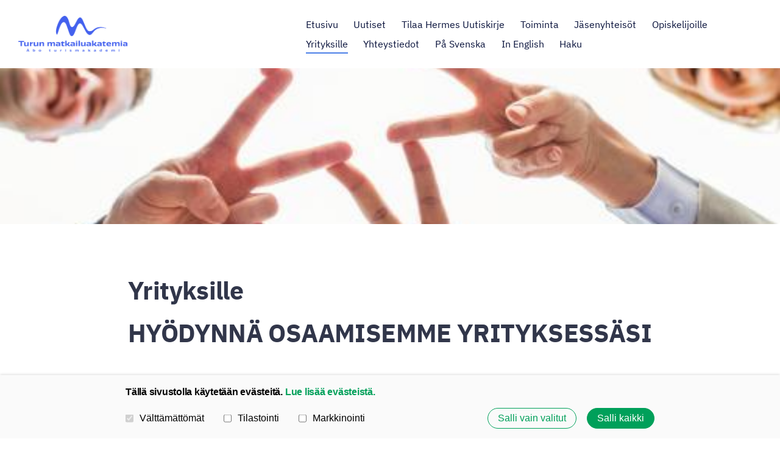

--- FILE ---
content_type: text/html; charset=utf-8
request_url: https://www.turunmatkailuakatemia.fi/yrityksille/
body_size: 4483
content:
<!DOCTYPE html>
<html class="no-js" lang="fi" data-consentbannerenabled>

<head>
  <title>Yrityksille - Turun Matkailuakatemia</title>
  <meta charset="utf-8">
  <meta name="viewport" content="width=device-width,initial-scale=1.0">
  <link rel="preconnect" href="https://fonts.avoine.com" crossorigin>
  <link rel="preconnect" href="https://bin.yhdistysavain.fi" crossorigin>
  <script data-cookieconsent="ignore">
    document.documentElement.classList.replace('no-js', 'js')
  </script>
  
  <link href="https://fonts.avoine.com/fonts/ibm-plex-sans/ya.css" rel="stylesheet" class="font-import">
  <link rel="stylesheet" href="/@css/browsing-1.css?b1768554759s1670579128798">
  
<link rel="canonical" href="https://www.turunmatkailuakatemia.fi/yrityksille/"><meta name="description" content="Turun Matkailuakatemian palvelut yrityksille"><meta itemprop="name" content="Yrityksille"><meta itemprop="url" content="https://www.turunmatkailuakatemia.fi/yrityksille/"><meta name="google-site-verification" content=""><meta property="og:type" content="website"><meta property="og:title" content="Yrityksille"><meta property="og:url" content="https://www.turunmatkailuakatemia.fi/yrityksille/"><meta property="og:description" content="Turun Matkailuakatemian palvelut yrityksille"><meta property="og:site_name" content="Turun Matkailuakatemia"><meta name="twitter:card" content="summary_large_image"><meta name="twitter:title" content="Yrityksille"><meta name="twitter:description" content="Turun Matkailuakatemian palvelut yrityksille"><link rel="preload" as="image" href="https://bin.yhdistysavain.fi/1566058/85gz4lKbsGr8YX4RUPHq0YZjjp/Matkailuakatemia_logo.png"><link rel="preload" as="image" href="https://bin.yhdistysavain.fi/1566058/DPb7oLmNPoFz3YkoXyCG0YZkCJ/rawpixel-648566-unsplash.jpg">

  
  <script type="module" src="/@res/ssr-browsing/ssr-browsing.js?b1768554759"></script>
</head>

<body data-styles-page-id="1">
  
  
  <div id="app" class=""><a class="skip-link noindex" href="#start-of-content">Siirry sivun sisältöön</a><div class="bartender"><!----><div class="d4-mobile-bar noindex"><div class="d4-mobile-bar__col d4-mobile-bar__col--fill"><div class="d4-mobile-bar__item"><a class="d4-logo d4-logo--horizontal d4-logo--mobileBar noindex" href="/"><div class="d4-logo__image"></div><div class="d4-logo__textWrap"><span class="d4-logo__text">Turun Matkailuakatemia</span></div></a></div></div><div class="d4-mobile-bar__col"><button class="d4-mobile-bar__item d4-offcanvas-toggle" data-bartender-toggle="top"><span aria-hidden="true" class="icon d4-offcanvas-toggle__icon"><svg style="fill: currentColor; width: 17px; height: 17px" width="1792" height="1792" viewBox="0 0 1792 1792" xmlns="http://www.w3.org/2000/svg">
  <path d="M1664 1344v128q0 26-19 45t-45 19h-1408q-26 0-45-19t-19-45v-128q0-26 19-45t45-19h1408q26 0 45 19t19 45zm0-512v128q0 26-19 45t-45 19h-1408q-26 0-45-19t-19-45v-128q0-26 19-45t45-19h1408q26 0 45 19t19 45zm0-512v128q0 26-19 45t-45 19h-1408q-26 0-45-19t-19-45v-128q0-26 19-45t45-19h1408q26 0 45 19t19 45z"/>
</svg>
</span><span class="d4-offcanvas-toggle__text sr-only">Valikko</span></button></div><!----></div><div class="d4-canvas bartender__content"><header><div class="d4-background-layers"><div class="d4-background-layer d4-background-layer--brightness"></div><div class="d4-background-layer d4-background-layer--overlay"></div><div class="d4-background-layer d4-background-layer--fade"></div></div><div class="d4-header-wrapper"><div class="flex"><div class="flex__logo"><a class="d4-logo d4-logo--horizontal d4-logo--legacy noindex" href="/"><div class="d4-logo__image"></div><div class="d4-logo__textWrap"><span class="d4-logo__text">Turun Matkailuakatemia</span></div></a></div><div class="flex__nav"><nav class="d4-main-nav"><ul class="d4-main-nav__list" tabindex="-1"><!--[--><li class="d4-main-nav__item d4-main-nav__item--level-1"><a class="d4-main-nav__link" href="/" aria-current="false"><!----><span class="d4-main-nav__title">Etusivu</span><!----></a><!----></li><li class="d4-main-nav__item d4-main-nav__item--level-1"><a class="d4-main-nav__link" href="/uutiset/" aria-current="false"><!----><span class="d4-main-nav__title">Uutiset</span><!----></a><!----></li><li class="d4-main-nav__item d4-main-nav__item--level-1"><a class="d4-main-nav__link" href="/tilaa-hermes-uutiskirjeemme/" aria-current="false"><!----><span class="d4-main-nav__title">Tilaa Hermes Uutiskirje</span><!----></a><!----></li><li class="d4-main-nav__item d4-main-nav__item--level-1 nav__item--has-children"><a class="d4-main-nav__link" href="/toiminta/" aria-current="false"><!----><span class="d4-main-nav__title">Toiminta</span><!----></a><!----></li><li class="d4-main-nav__item d4-main-nav__item--level-1 nav__item--has-children"><a class="d4-main-nav__link" href="/jasenyhteisot/" aria-current="false"><!----><span class="d4-main-nav__title">Jäsenyhteisöt</span><!----></a><!----></li><li class="d4-main-nav__item d4-main-nav__item--level-1 nav__item--has-children"><a class="d4-main-nav__link" href="/opiskelijoille/" aria-current="false"><!----><span class="d4-main-nav__title">Opiskelijoille</span><!----></a><!----></li><li class="d4-main-nav__item d4-main-nav__item--level-1 d4-main-nav__item--parent d4-main-nav__item--current"><a class="d4-main-nav__link" href="/yrityksille/" aria-current="page"><!----><span class="d4-main-nav__title">Yrityksille</span><!----></a><!----></li><li class="d4-main-nav__item d4-main-nav__item--level-1"><a class="d4-main-nav__link" href="/yhteystiedot/" aria-current="false"><!----><span class="d4-main-nav__title">Yhteystiedot</span><!----></a><!----></li><li class="d4-main-nav__item d4-main-nav__item--level-1"><a class="d4-main-nav__link" href="/pa-svenska/" aria-current="false"><!----><span class="d4-main-nav__title">På Svenska</span><!----></a><!----></li><li class="d4-main-nav__item d4-main-nav__item--level-1"><a class="d4-main-nav__link" href="/in-english/" aria-current="false"><!----><span class="d4-main-nav__title">In English</span><!----></a><!----></li><li class="d4-main-nav__item d4-main-nav__item--level-1"><a class="d4-main-nav__link" href="/haku/" aria-current="false"><!----><span class="d4-main-nav__title">Haku</span><!----></a><!----></li><!--]--></ul></nav><!----></div></div></div><!--[--><!--]--></header><div class="d4-canvas-wrapper"><div class="content"><!----><main role="main" id="start-of-content"><div class="zone-container"><div class="zone" data-zone-id="50main"><!----><!--[--><!--[--><div class="widget-container" id="wc-P1NmJ2RqfZpUU64k5foz"><div id="widget-P1NmJ2RqfZpUU64k5foz" class="widget widget-text"><!--[--><div><h1>Yrityksille</h1></div><!--]--></div></div><!--]--><!--[--><div class="widget-container" id="wc-dRJCOEj7u4A5R11mP2OY"><div id="widget-dRJCOEj7u4A5R11mP2OY" class="widget widget-text"><!--[--><div><h1>HYÖDYNNÄ OSAAMISEMME YRITYKSESSÄSI</h1><p><br /></p><p>Turun Matkailuakatemia on osaava ja monialainen matkailututkimuksen ja -koulutuksen tuottaja, joka tarjoaa yhteistyömahdollisuuksia alueen  matkailu- ja kulttuuritoimijoille. Mahdollisia yhteistyömuotoja ovat esimerkiksi:</p><p>Tutkimus-, kehittämis- ja innovaatiotoiminta. Opiskelijatyönä voidaan toteuttaa pienimuotoisia tutkimuksia ja kehittämistehtäviä (mm. markkinatutkimuksia, asiakastyytyväisyystutkimuksia tuotteiden ja palveluiden kehittämisprojekteja).</p><p>Opintoihin liittyvä työharjoittelu yrityksissä.</p><p>Yritykset voivat myös tarjota opiskelijoille kesän ja sesonkiajan työtehtäviä</p><p>Lisäksi Turun Matkailuakatemian jäsenyhteisöjen edustajat  ovat käytettävissä erilaisiin matkailun asiantuntijatehtäviin.   </p><p><a href="/yhteystiedot/" rel="noopener">Ota yhteyttä</a> </p><p><br /></p></div><!--]--></div></div><!--]--><!--]--><!----></div><!----></div></main></div><footer class="d4-footer"><div class="d4-footer__wrap flex"><div class="d4-footer__copylogin copylogin"><span><a id="login-link" href="/@admin/website/?page=%2Fyrityksille%2F" target="_top" rel="nofollow" aria-label="Kirjaudu sivustolle"> © </a> Turun Matkailuakatemia</span></div><div class="d4-footer__menu footer-menu" data-widget-edit-tip=""><ul><!----><li><a href="/@cookies">Evästeet</a></li><li class="footer-menu__iconItem"><a class="footer-menu__iconLink" href="https://www.facebook.com/turunmatkailuakatemia" target="_blank"><span aria-hidden="true" class="icon footer-menu__icon"><svg style="fill: currentColor; width: 16px; height: 16px" width="1792" height="1792" viewBox="0 0 1792 1792" xmlns="http://www.w3.org/2000/svg" fill="#819798">
  <path d="M1343 12v264h-157q-86 0-116 36t-30 108v189h293l-39 296h-254v759h-306v-759h-255v-296h255v-218q0-186 104-288.5t277-102.5q147 0 228 12z"/>
</svg>
</span><span class="sr-only">Facebook</span></a></li><!----><!----><li><a href="https://www.yhdistysavain.fi" class="made-with" target="_blank" rel="noopener">Tehty Yhdistysavaimella</a></li></ul></div></div></footer></div></div><div class="d4-offcanvas d4-offcanvas--top bartender__bar bartender__bar--top" aria-label="Valikko" mode="float"><!----><nav class="d4-mobile-nav"><ul class="d4-mobile-nav__list" tabindex="-1"><!--[--><li class="d4-mobile-nav__item d4-mobile-nav__item--level-1"><a class="d4-mobile-nav__link" href="/" aria-current="false"><!----><span class="d4-mobile-nav__title">Etusivu</span><!----></a><!----></li><li class="d4-mobile-nav__item d4-mobile-nav__item--level-1"><a class="d4-mobile-nav__link" href="/uutiset/" aria-current="false"><!----><span class="d4-mobile-nav__title">Uutiset</span><!----></a><!----></li><li class="d4-mobile-nav__item d4-mobile-nav__item--level-1"><a class="d4-mobile-nav__link" href="/tilaa-hermes-uutiskirjeemme/" aria-current="false"><!----><span class="d4-mobile-nav__title">Tilaa Hermes Uutiskirje</span><!----></a><!----></li><li class="d4-mobile-nav__item d4-mobile-nav__item--level-1 d4-mobile-nav__item--has-children"><a class="d4-mobile-nav__link" href="/toiminta/" aria-current="false"><!----><span class="d4-mobile-nav__title">Toiminta</span><!----></a><!--[--><button class="navExpand navExpand--active" data-text-expand="Näytä sivun Toiminta alasivut" data-text-unexpand="Piilota sivun Toiminta alasivut" aria-label="Näytä sivun Toiminta alasivut" aria-controls="nav__list--18" aria-expanded="true"><span aria-hidden="true" class="icon navExpand__icon navExpand__icon--plus"><svg style="fill: currentColor; width: 14px; height: 14px" width="11" height="11" viewBox="0 0 11 11" xmlns="http://www.w3.org/2000/svg">
  <path d="M11 5.182v.636c0 .227-.08.42-.24.58-.158.16-.35.238-.578.238H6.636v3.546c0 .227-.08.42-.238.58-.16.158-.353.238-.58.238h-.636c-.227 0-.42-.08-.58-.24-.16-.158-.238-.35-.238-.578V6.636H.818c-.227 0-.42-.08-.58-.238C.08 6.238 0 6.045 0 5.818v-.636c0-.227.08-.42.24-.58.158-.16.35-.238.578-.238h3.546V.818c0-.227.08-.42.238-.58.16-.158.353-.238.58-.238h.636c.227 0 .42.08.58.24.16.158.238.35.238.578v3.546h3.546c.227 0 .42.08.58.238.158.16.238.353.238.58z" fill-rule="nonzero"/>
</svg>
</span><span aria-hidden="true" class="icon navExpand__icon navExpand__icon--minus"><svg style="fill: currentColor; width: 14px; height: 14px" width="1792" height="1792" viewBox="0 0 1792 1792" xmlns="http://www.w3.org/2000/svg">
  <path d="M1600 736v192q0 40-28 68t-68 28h-1216q-40 0-68-28t-28-68v-192q0-40 28-68t68-28h1216q40 0 68 28t28 68z"/>
</svg>
</span></button><ul class="d4-mobile-nav__list" tabindex="-1" id="nav__list--18" aria-label="Sivun Toiminta alasivut"><!--[--><li class="d4-mobile-nav__item d4-mobile-nav__item--level-2"><a class="d4-mobile-nav__link" href="/toiminta/seminaarit/" aria-current="false"><!----><span class="d4-mobile-nav__title">Seminaarit</span><!----></a><!----></li><li class="d4-mobile-nav__item d4-mobile-nav__item--level-2"><a class="d4-mobile-nav__link" href="/toiminta/podcastit/" aria-current="false"><!----><span class="d4-mobile-nav__title">Podcastit</span><!----></a><!----></li><li class="d4-mobile-nav__item d4-mobile-nav__item--level-2"><a class="d4-mobile-nav__link" href="/toiminta/matkailun-tulevaisuusnakymia-var/" aria-current="false"><!----><span class="d4-mobile-nav__title">Matkailun tulevaisuusnäkymiä Varsinais-Suomessa </span><!----></a><!----></li><li class="d4-mobile-nav__item d4-mobile-nav__item--level-2"><a class="d4-mobile-nav__link" href="/toiminta/historiaa/" aria-current="false"><!----><span class="d4-mobile-nav__title">Historiaa</span><!----></a><!----></li><li class="d4-mobile-nav__item d4-mobile-nav__item--level-2"><a class="d4-mobile-nav__link" href="/toiminta/hermes/" aria-current="false"><!----><span class="d4-mobile-nav__title">Hermes </span><!----></a><!----></li><!--]--></ul><!--]--></li><li class="d4-mobile-nav__item d4-mobile-nav__item--level-1 d4-mobile-nav__item--has-children"><a class="d4-mobile-nav__link" href="/jasenyhteisot/" aria-current="false"><!----><span class="d4-mobile-nav__title">Jäsenyhteisöt</span><!----></a><!--[--><button class="navExpand navExpand--active" data-text-expand="Näytä sivun Jäsenyhteisöt alasivut" data-text-unexpand="Piilota sivun Jäsenyhteisöt alasivut" aria-label="Näytä sivun Jäsenyhteisöt alasivut" aria-controls="nav__list--33" aria-expanded="true"><span aria-hidden="true" class="icon navExpand__icon navExpand__icon--plus"><svg style="fill: currentColor; width: 14px; height: 14px" width="11" height="11" viewBox="0 0 11 11" xmlns="http://www.w3.org/2000/svg">
  <path d="M11 5.182v.636c0 .227-.08.42-.24.58-.158.16-.35.238-.578.238H6.636v3.546c0 .227-.08.42-.238.58-.16.158-.353.238-.58.238h-.636c-.227 0-.42-.08-.58-.24-.16-.158-.238-.35-.238-.578V6.636H.818c-.227 0-.42-.08-.58-.238C.08 6.238 0 6.045 0 5.818v-.636c0-.227.08-.42.24-.58.158-.16.35-.238.578-.238h3.546V.818c0-.227.08-.42.238-.58.16-.158.353-.238.58-.238h.636c.227 0 .42.08.58.24.16.158.238.35.238.578v3.546h3.546c.227 0 .42.08.58.238.158.16.238.353.238.58z" fill-rule="nonzero"/>
</svg>
</span><span aria-hidden="true" class="icon navExpand__icon navExpand__icon--minus"><svg style="fill: currentColor; width: 14px; height: 14px" width="1792" height="1792" viewBox="0 0 1792 1792" xmlns="http://www.w3.org/2000/svg">
  <path d="M1600 736v192q0 40-28 68t-68 28h-1216q-40 0-68-28t-28-68v-192q0-40 28-68t68-28h1216q40 0 68 28t28 68z"/>
</svg>
</span></button><ul class="d4-mobile-nav__list" tabindex="-1" id="nav__list--33" aria-label="Sivun Jäsenyhteisöt alasivut"><!--[--><li class="d4-mobile-nav__item d4-mobile-nav__item--level-2"><a class="d4-mobile-nav__link" href="/jasenyhteisot/humanistinen-amk-humak/" aria-current="false"><!----><span class="d4-mobile-nav__title">Humanistinen AMK (HUMAK)</span><!----></a><!----></li><li class="d4-mobile-nav__item d4-mobile-nav__item--level-2"><a class="d4-mobile-nav__link" href="/jasenyhteisot/turun-ammattikorkeakoulu-turku-a/" aria-current="false"><!----><span class="d4-mobile-nav__title">Turun ammattikorkeakoulu (Turku AMK)</span><!----></a><!----></li><li class="d4-mobile-nav__item d4-mobile-nav__item--level-2"><a class="d4-mobile-nav__link" href="/jasenyhteisot/turun-yliopisto/" aria-current="false"><!----><span class="d4-mobile-nav__title">Turun yliopisto</span><!----></a><!----></li><li class="d4-mobile-nav__item d4-mobile-nav__item--level-2"><a class="d4-mobile-nav__link" href="/jasenyhteisot/abo-akademi/" aria-current="false"><!----><span class="d4-mobile-nav__title">Åbo Akademi</span><!----></a><!----></li><li class="d4-mobile-nav__item d4-mobile-nav__item--level-2"><a class="d4-mobile-nav__link" href="/jasenyhteisot/yh-novia/" aria-current="false"><!----><span class="d4-mobile-nav__title">YH Novia</span><!----></a><!----></li><li class="d4-mobile-nav__item d4-mobile-nav__item--level-2"><a class="d4-mobile-nav__link" href="/jasenyhteisot/satakunnan-ammattikorkeakoulu/" aria-current="false"><!----><span class="d4-mobile-nav__title">Satakunnan ammattikorkeakoulu (SAMK)</span><!----></a><!----></li><li class="d4-mobile-nav__item d4-mobile-nav__item--level-2"><a class="d4-mobile-nav__link" href="/jasenyhteisot/hogskolan-pa-aland/" aria-current="false"><!----><span class="d4-mobile-nav__title">Högskolan på Åland</span><!----></a><!----></li><li class="d4-mobile-nav__item d4-mobile-nav__item--level-2"><a class="d4-mobile-nav__link" href="/jasenyhteisot/visit-turku-archipelago/" aria-current="false"><!----><span class="d4-mobile-nav__title">Visit Turku Archipelago</span><!----></a><!----></li><!--]--></ul><!--]--></li><li class="d4-mobile-nav__item d4-mobile-nav__item--level-1 d4-mobile-nav__item--has-children"><a class="d4-mobile-nav__link" href="/opiskelijoille/" aria-current="false"><!----><span class="d4-mobile-nav__title">Opiskelijoille</span><!----></a><!--[--><button class="navExpand navExpand--active" data-text-expand="Näytä sivun Opiskelijoille alasivut" data-text-unexpand="Piilota sivun Opiskelijoille alasivut" aria-label="Näytä sivun Opiskelijoille alasivut" aria-controls="nav__list--27" aria-expanded="true"><span aria-hidden="true" class="icon navExpand__icon navExpand__icon--plus"><svg style="fill: currentColor; width: 14px; height: 14px" width="11" height="11" viewBox="0 0 11 11" xmlns="http://www.w3.org/2000/svg">
  <path d="M11 5.182v.636c0 .227-.08.42-.24.58-.158.16-.35.238-.578.238H6.636v3.546c0 .227-.08.42-.238.58-.16.158-.353.238-.58.238h-.636c-.227 0-.42-.08-.58-.24-.16-.158-.238-.35-.238-.578V6.636H.818c-.227 0-.42-.08-.58-.238C.08 6.238 0 6.045 0 5.818v-.636c0-.227.08-.42.24-.58.158-.16.35-.238.578-.238h3.546V.818c0-.227.08-.42.238-.58.16-.158.353-.238.58-.238h.636c.227 0 .42.08.58.24.16.158.238.35.238.578v3.546h3.546c.227 0 .42.08.58.238.158.16.238.353.238.58z" fill-rule="nonzero"/>
</svg>
</span><span aria-hidden="true" class="icon navExpand__icon navExpand__icon--minus"><svg style="fill: currentColor; width: 14px; height: 14px" width="1792" height="1792" viewBox="0 0 1792 1792" xmlns="http://www.w3.org/2000/svg">
  <path d="M1600 736v192q0 40-28 68t-68 28h-1216q-40 0-68-28t-28-68v-192q0-40 28-68t68-28h1216q40 0 68 28t28 68z"/>
</svg>
</span></button><ul class="d4-mobile-nav__list" tabindex="-1" id="nav__list--27" aria-label="Sivun Opiskelijoille alasivut"><!--[--><li class="d4-mobile-nav__item d4-mobile-nav__item--level-2"><a class="d4-mobile-nav__link" href="/opiskelijoille/opetustarjonta/" aria-current="false"><!----><span class="d4-mobile-nav__title">Opetustarjonta</span><!----></a><!----></li><li class="d4-mobile-nav__item d4-mobile-nav__item--level-2"><a class="d4-mobile-nav__link" href="/opiskelijoille/campus-online/" aria-current="false"><!----><span class="d4-mobile-nav__title">Campus Online</span><!----></a><!----></li><li class="d4-mobile-nav__item d4-mobile-nav__item--level-2"><a class="d4-mobile-nav__link" href="/opiskelijoille/avoin-korkeakouluopetus/" aria-current="false"><!----><span class="d4-mobile-nav__title">Avoin korkeakouluopetus</span><!----></a><!----></li><li class="d4-mobile-nav__item d4-mobile-nav__item--level-2 d4-mobile-nav__item--has-children"><a class="d4-mobile-nav__link" href="/opiskelijoille/uratarinoita/" aria-current="false"><!----><span class="d4-mobile-nav__title">Uratarinoita</span><!----></a><!--[--><button class="navExpand navExpand--active" data-text-expand="Näytä sivun Uratarinoita alasivut" data-text-unexpand="Piilota sivun Uratarinoita alasivut" aria-label="Näytä sivun Uratarinoita alasivut" aria-controls="nav__list--249" aria-expanded="true"><span aria-hidden="true" class="icon navExpand__icon navExpand__icon--plus"><svg style="fill: currentColor; width: 14px; height: 14px" width="11" height="11" viewBox="0 0 11 11" xmlns="http://www.w3.org/2000/svg">
  <path d="M11 5.182v.636c0 .227-.08.42-.24.58-.158.16-.35.238-.578.238H6.636v3.546c0 .227-.08.42-.238.58-.16.158-.353.238-.58.238h-.636c-.227 0-.42-.08-.58-.24-.16-.158-.238-.35-.238-.578V6.636H.818c-.227 0-.42-.08-.58-.238C.08 6.238 0 6.045 0 5.818v-.636c0-.227.08-.42.24-.58.158-.16.35-.238.578-.238h3.546V.818c0-.227.08-.42.238-.58.16-.158.353-.238.58-.238h.636c.227 0 .42.08.58.24.16.158.238.35.238.578v3.546h3.546c.227 0 .42.08.58.238.158.16.238.353.238.58z" fill-rule="nonzero"/>
</svg>
</span><span aria-hidden="true" class="icon navExpand__icon navExpand__icon--minus"><svg style="fill: currentColor; width: 14px; height: 14px" width="1792" height="1792" viewBox="0 0 1792 1792" xmlns="http://www.w3.org/2000/svg">
  <path d="M1600 736v192q0 40-28 68t-68 28h-1216q-40 0-68-28t-28-68v-192q0-40 28-68t68-28h1216q40 0 68 28t28 68z"/>
</svg>
</span></button><ul class="d4-mobile-nav__list" tabindex="-1" id="nav__list--249" aria-label="Sivun Uratarinoita alasivut"><!--[--><li class="d4-mobile-nav__item d4-mobile-nav__item--level-3"><a class="d4-mobile-nav__link" href="/opiskelijoille/uratarinoita/virpi-sojakan-uratarina/" aria-current="false"><!----><span class="d4-mobile-nav__title">Virpi Sojakan uratarina – Intohimosta tapahtumatuotannon ammattilaiseksi</span><!----></a><!----></li><li class="d4-mobile-nav__item d4-mobile-nav__item--level-3"><a class="d4-mobile-nav__link" href="/opiskelijoille/uratarinoita/saana-jaakkolan-uratarina/" aria-current="false"><!----><span class="d4-mobile-nav__title">Saana Jaakkolan uratarina – Sattumien kautta unelmatyöhön</span><!----></a><!----></li><li class="d4-mobile-nav__item d4-mobile-nav__item--level-3"><a class="d4-mobile-nav__link" href="/opiskelijoille/uratarinoita/juliaana-granholmin-uratarina/" aria-current="false"><!----><span class="d4-mobile-nav__title">Juliaana Granholmin uratarina – Ura historian ja kulttuuriperinnön parissa</span><!----></a><!----></li><!--]--></ul><!--]--></li><!--]--></ul><!--]--></li><li class="d4-mobile-nav__item d4-mobile-nav__item--level-1 d4-mobile-nav__item--parent d4-mobile-nav__item--current"><a class="d4-mobile-nav__link" href="/yrityksille/" aria-current="page"><!----><span class="d4-mobile-nav__title">Yrityksille</span><!----></a><!----></li><li class="d4-mobile-nav__item d4-mobile-nav__item--level-1"><a class="d4-mobile-nav__link" href="/yhteystiedot/" aria-current="false"><!----><span class="d4-mobile-nav__title">Yhteystiedot</span><!----></a><!----></li><li class="d4-mobile-nav__item d4-mobile-nav__item--level-1"><a class="d4-mobile-nav__link" href="/pa-svenska/" aria-current="false"><!----><span class="d4-mobile-nav__title">På Svenska</span><!----></a><!----></li><li class="d4-mobile-nav__item d4-mobile-nav__item--level-1"><a class="d4-mobile-nav__link" href="/in-english/" aria-current="false"><!----><span class="d4-mobile-nav__title">In English</span><!----></a><!----></li><li class="d4-mobile-nav__item d4-mobile-nav__item--level-1"><a class="d4-mobile-nav__link" href="/haku/" aria-current="false"><!----><span class="d4-mobile-nav__title">Haku</span><!----></a><!----></li><!--]--></ul></nav></div></div><div id="d4-consent-banner" class="d4-consent-banner noindex"><div class="d4-consent-banner__wrap"><div class="d4-consent-banner__col d4-consent-banner__col--top"><h2 class="d4-consent-banner__title">Tällä sivustolla käytetään evästeitä. <a href="/@cookies">Lue lisää evästeistä.</a></h2></div><div class="d4-consent-banner__col d4-consent-banner__col--left"><fieldset class="d4-consent-banner__fieldset"><legend class="d4-consent-banner__legend sr-only">Valitse käytettävät evästeet</legend><label class="d4-consent-banner__label"><input type="checkbox" class="d4-consent-banner__checkbox" checked disabled> Välttämättömät</label><label class="d4-consent-banner__label"><input type="checkbox" class="d4-consent-banner__checkbox statistics-checkbox"> Tilastointi</label><label class="d4-consent-banner__label"><input type="checkbox" class="d4-consent-banner__checkbox marketing-checkbox"> Markkinointi</label></fieldset></div><div class="d4-consent-banner__col d4-consent-banner__col--right"><div class="d4-consent-banner__buttons"><button class="d4-consent-banner__button d4-consent-banner__button--hollow selected-button">Salli vain valitut</button><button class="d4-consent-banner__button all-button">Salli kaikki</button></div></div></div></div></div>
  
  
  <script data-cookieconsent="statistics" data-src="https://www.googletagmanager.com/gtag/js?id=G-JZ3HCZWF49" async></script>
      <script>
        window.dataLayer = window.dataLayer || [];
        function gtag(){dataLayer.push(arguments);}
        gtag('js', new Date());
        gtag('config', 'G-JZ3HCZWF49');
      </script>
  <script data-cookieconsent="ignore">window.__INITIAL_STATE__=[]</script>
  <div id="flyout-mount-point" class="flyout-mount-point"></div>
</body>

</html>


--- FILE ---
content_type: text/css; charset=utf-8
request_url: https://www.turunmatkailuakatemia.fi/@css/browsing-1.css?b1768554759s1670579128798
body_size: 19334
content:
/* L:minimalist */
﻿.bartender{box-sizing:border-box !important;width:100%;height:100vh;height:calc(var(--dvh, 1vh)*100);height:100dvh;margin:0 !important}.bartender--open{overflow:hidden !important}.bartender__content{box-sizing:border-box !important;overflow:auto;z-index:10;position:relative !important;width:100%;height:100vh;height:calc(var(--dvh, 1vh)*100);height:100dvh;margin:0 !important;background:#fff;will-change:transform;transition-property:transform}.bartender__content:focus{outline:0}.bartender--open .bartender__content{overflow:hidden}.bartender__bar{box-sizing:border-box !important;z-index:20;position:fixed !important;overflow:auto;margin:0 !important;background-color:#fff;will-change:transform;transition:transform 250ms ease}.bartender__bar:focus{outline:0}@media(prefers-reduced-motion){.bartender__bar{transition:none !important}}.bartender__bar--closed{visibility:hidden}.bartender__bar--reveal{z-index:1}.bartender__bar--left,.bartender__bar--right{top:0;width:80%;max-width:400px;height:100vh;height:calc(var(--dvh, 1vh)*100);height:100dvh}.bartender__bar--left.bartender__bar--open,.bartender__bar--right.bartender__bar--open{transform:translateX(0)}.bartender__bar--left{left:0;transform:translateX(-100%)}.bartender__bar--left.bartender__bar--reveal{transform:translateX(0)}.bartender__bar--right{right:0;transform:translateX(100%)}.bartender__bar--right.bartender__bar--reveal{transform:translateX(0)}.bartender__bar--top,.bartender__bar--bottom{left:0;width:100%;height:50vh;height:calc(var(--dvh, 1vh)*50);height:50dvh;max-height:400px}.bartender__bar--top.bartender__bar--open,.bartender__bar--bottom.bartender__bar--open{transform:translateY(0)}.bartender__bar--top{top:0;transform:translateY(-100%)}.bartender__bar--top.bartender__bar--reveal{transform:translateX(0)}.bartender__bar--bottom{bottom:0;transform:translateY(100%)}.bartender__bar--bottom.bartender__bar--reveal{transform:translateX(0)}.bartender__overlay{z-index:20;position:fixed !important;left:0;right:0;top:0;bottom:0;background-color:rgba(0,0,0,.5);pointer-events:none;opacity:0;will-change:transform,opacity,background-color;transition:transform 250ms ease,opacity 250ms ease,background-color 250ms ease}@media(prefers-reduced-motion){.bartender__overlay{transition:none !important}}.bartender__overlay--transparent{background-color:rgba(0,0,0,0)}.bartender__overlay--visible{pointer-events:all;opacity:1}.bartender-disable-scrolling{overflow:hidden !important}.bartender-disable-transition{transition:none !important}.glightbox-container{width:100%;height:100%;position:fixed;top:0;left:0;z-index:99999 !important;overflow:hidden;overflow-scrolling:touch}.glightbox-container.inactive{display:none}.glightbox-container .gcontainer{position:relative;width:100%;height:100%;z-index:9999}.glightbox-container .gslider{-webkit-transition:-webkit-transform .4s ease;transition:-webkit-transform .4s ease;transition:transform .4s ease;transition:transform .4s ease,-webkit-transform .4s ease;height:100%;left:0;top:0;width:100%;position:absolute}.glightbox-container .gslide{height:100%;width:100%;position:absolute;display:block;display:-webkit-box;display:-ms-flexbox;display:flex;-webkit-box-align:center;-ms-flex-align:center;align-items:center;-webkit-box-pack:center;-ms-flex-pack:center;justify-content:center;opacity:0;-webkit-user-select:none;-moz-user-select:none;-ms-user-select:none;user-select:none}.glightbox-container .gslide.current{opacity:1;z-index:99999}.glightbox-container .gslide.prev{opacity:1;z-index:9999}.glightbox-container .gslide-inner-content{width:100%;display:-webkit-box;display:-ms-flexbox;display:flex;-webkit-box-align:center;-ms-flex-align:center;align-items:center;-webkit-box-pack:center;-ms-flex-pack:center;justify-content:center}.glightbox-container .ginner-container{width:auto;width:100%;display:-webkit-box;display:-ms-flexbox;display:flex;-webkit-box-pack:center;-ms-flex-pack:center;justify-content:center;-webkit-box-orient:vertical;-webkit-box-direction:normal;-ms-flex-direction:column;flex-direction:column;max-width:100%;max-height:100vh}.glightbox-container .ginner-container.desc-bottom,.glightbox-container .ginner-container.desc-top{-webkit-box-orient:vertical;-webkit-box-direction:normal;-ms-flex-direction:column;flex-direction:column}.glightbox-container .ginner-container.desc-left,.glightbox-container .ginner-container.desc-right{max-width:100% !important}.gslide iframe,.gslide video{outline:0 !important;border:none;min-height:165px;-webkit-overflow-scrolling:touch;overflow-scrolling:touch;-ms-touch-action:auto;touch-action:auto}.gslide-image{-webkit-box-align:center;-ms-flex-align:center;align-items:center}.gslide-image img{max-height:100vh;display:block;margin:0;padding:0;float:none;outline:0;border:none;-webkit-user-select:none;-moz-user-select:none;-ms-user-select:none;user-select:none;max-width:100vw;width:auto;height:auto;-o-object-fit:cover;object-fit:cover}.desc-bottom .gslide-image img,.desc-top .gslide-image img{width:100%}.gslide-video{position:relative;width:100vh;max-width:100vh}.gslide-video .gvideo-wrapper{position:relative;overflow:hidden;width:100%;height:0;padding-top:56.25%}.gslide-video iframe,.gslide-video object{position:absolute;top:0;left:0;width:100%;min-width:100%;height:100%;border:0}.gslide-video:before{content:"";position:absolute;width:100%;height:100%;background:rgba(255,0,0,.34);display:none}.gslide-video.playing:before{display:none}.gslide-video .jw-media,.gslide-video .jw-video{position:relative !important}.gslide-video .jwplayer{max-width:100vw;width:100vh;height:auto !important}.gslide-video .box-emboss,.gslide-video .jwplayer{outline:0 !important;-webkit-box-shadow:none !important;box-shadow:none !important;border:none !important}.gslide-video .box-emboss .btnd.active,.gslide-video .box-emboss .btnd:active,.gslide-video .box-emboss .btnd:focus,.gslide-video .jwplayer .btnd.active,.gslide-video .jwplayer .btnd:active,.gslide-video .jwplayer .btnd:focus{background-image:none;outline:0;-webkit-box-shadow:none;box-shadow:none}.gslide-external,.gslide-inline{background:#fff;overflow:auto;max-height:62vh}.gslide-video object{position:absolute;top:0;left:0}.gslide-inline{padding:20px;text-align:left}.ginlined-content{overflow:auto;display:block !important;opacity:1}.gslide-external{display:-webkit-box;display:-ms-flexbox;display:flex;width:100%;min-width:100%;padding:0}.gslide-media{display:block;display:-webkit-inline-box;display:-ms-inline-flexbox;display:inline-flex;width:auto}.desc-bottom .gslide-media,.desc-top .gslide-media{margin:0 auto}.gslide-description{float:left}.gslide-description.description-left,.gslide-description.description-right{max-width:100%}.gslide-description p{margin-bottom:12px}.gslide-description p::last-child{margin-bottom:0}.gdesc-open .gslide-media{-webkit-transition:opacity .5s ease;transition:opacity .5s ease;opacity:.4}.gdesc-open .gdesc-inner{padding-bottom:30px}.gdesc-closed .gslide-media{-webkit-transition:opacity .5s ease;transition:opacity .5s ease;opacity:1}.greset{-webkit-transition:all .5s ease;transition:all .5s ease}.glightbox-desc{display:none}.glightbox-open{overflow:hidden;-webkit-overflow-scrolling:touch;-ms-touch-action:auto;touch-action:auto;height:auto}.gloader{height:25px;width:25px;-webkit-animation:lightboxLoader .8s infinite linear;animation:lightboxLoader .8s infinite linear;border:2px solid #fff;border-right-color:rgba(0,0,0,0);border-radius:50%;position:absolute;display:block;z-index:9999;left:0;right:0;margin:0 auto;top:47%}.goverlay{width:100%;height:100%;position:fixed;top:0;left:0;background:#000}.gclose,.gnext,.gprev{background-repeat:no-repeat;z-index:99999;cursor:pointer;width:26px;height:44px;display:block;background-position:0 0}.gclose.disabled,.gnext.disabled,.gprev.disabled{opacity:.1}.gclose .garrow,.gnext .garrow,.gprev .garrow{stroke:#fff}iframe.wait-autoplay{opacity:0}.glightbox-closing .gclose,.glightbox-closing .gnext,.glightbox-closing .gprev{opacity:0 !important}.glightbox-clean .gslide-description{background:#fff}.glightbox-clean .gdesc-inner{padding:22px 20px}.glightbox-clean .gslide-title{font-size:1em;font-weight:400;font-family:arial;color:#000;margin-bottom:19px;line-height:1.4em}.glightbox-clean .gslide-desc{font-size:.86em;margin-bottom:0;font-family:arial;line-height:1.4em}.glightbox-clean .gslide-video{background:#000}.glightbox-clean .gclose,.glightbox-clean .gnext,.glightbox-clean .gprev{background-color:rgba(0,0,0,.08);position:absolute;background-image:url([data-uri])}.glightbox-clean .gprev{background-position:4px 5px;top:-100%;left:30px;width:38px;height:56px}.glightbox-clean .gnext{background-position:-27px 5px;top:-100%;right:30px;width:38px;height:56px}.glightbox-clean .gclose{width:35px;height:35px;top:15px;right:10px;opacity:.7;background-position:-59px 2px}.glightbox-clean .gclose:hover{opacity:1}.gfadeIn{-webkit-animation:gfadeIn .5s ease;animation:gfadeIn .5s ease}.gfadeOut{-webkit-animation:gfadeOut .5s ease;animation:gfadeOut .5s ease}.gslideOutLeft{-webkit-animation:gslideOutLeft .3s ease;animation:gslideOutLeft .3s ease}.gslideInLeft{-webkit-animation:gslideInLeft .3s ease;animation:gslideInLeft .3s ease}.gslideOutRight{-webkit-animation:gslideOutRight .3s ease;animation:gslideOutRight .3s ease}.gslideInRight{-webkit-animation:gslideInRight .3s ease;animation:gslideInRight .3s ease}.gzoomIn{-webkit-animation:gzoomIn .5s ease;animation:gzoomIn .5s ease}.gzoomOut{-webkit-animation:gzoomOut .5s ease;animation:gzoomOut .5s ease}@-webkit-keyframes lightboxLoader{0%{-webkit-transform:rotate(0);transform:rotate(0)}100%{-webkit-transform:rotate(360deg);transform:rotate(360deg)}}@keyframes lightboxLoader{0%{-webkit-transform:rotate(0);transform:rotate(0)}100%{-webkit-transform:rotate(360deg);transform:rotate(360deg)}}@-webkit-keyframes gfadeIn{from{opacity:0}to{opacity:1}}@keyframes gfadeIn{from{opacity:0}to{opacity:1}}@-webkit-keyframes gfadeOut{from{opacity:1}to{opacity:0}}@keyframes gfadeOut{from{opacity:1}to{opacity:0}}@-webkit-keyframes gslideInLeft{from{opacity:0;-webkit-transform:translate3d(-60%, 0, 0);transform:translate3d(-60%, 0, 0)}to{visibility:visible;-webkit-transform:translate3d(0, 0, 0);transform:translate3d(0, 0, 0);opacity:1}}@keyframes gslideInLeft{from{opacity:0;-webkit-transform:translate3d(-60%, 0, 0);transform:translate3d(-60%, 0, 0)}to{visibility:visible;-webkit-transform:translate3d(0, 0, 0);transform:translate3d(0, 0, 0);opacity:1}}@-webkit-keyframes gslideOutLeft{from{opacity:1;visibility:visible;-webkit-transform:translate3d(0, 0, 0);transform:translate3d(0, 0, 0)}to{-webkit-transform:translate3d(-60%, 0, 0);transform:translate3d(-60%, 0, 0);opacity:0;visibility:hidden}}@keyframes gslideOutLeft{from{opacity:1;visibility:visible;-webkit-transform:translate3d(0, 0, 0);transform:translate3d(0, 0, 0)}to{-webkit-transform:translate3d(-60%, 0, 0);transform:translate3d(-60%, 0, 0);opacity:0;visibility:hidden}}@-webkit-keyframes gslideInRight{from{opacity:0;visibility:visible;-webkit-transform:translate3d(60%, 0, 0);transform:translate3d(60%, 0, 0)}to{-webkit-transform:translate3d(0, 0, 0);transform:translate3d(0, 0, 0);opacity:1}}@keyframes gslideInRight{from{opacity:0;visibility:visible;-webkit-transform:translate3d(60%, 0, 0);transform:translate3d(60%, 0, 0)}to{-webkit-transform:translate3d(0, 0, 0);transform:translate3d(0, 0, 0);opacity:1}}@-webkit-keyframes gslideOutRight{from{opacity:1;visibility:visible;-webkit-transform:translate3d(0, 0, 0);transform:translate3d(0, 0, 0)}to{-webkit-transform:translate3d(60%, 0, 0);transform:translate3d(60%, 0, 0);opacity:0}}@keyframes gslideOutRight{from{opacity:1;visibility:visible;-webkit-transform:translate3d(0, 0, 0);transform:translate3d(0, 0, 0)}to{-webkit-transform:translate3d(60%, 0, 0);transform:translate3d(60%, 0, 0);opacity:0}}@-webkit-keyframes gzoomIn{from{opacity:0;-webkit-transform:scale3d(0.3, 0.3, 0.3);transform:scale3d(0.3, 0.3, 0.3)}to{opacity:1}}@keyframes gzoomIn{from{opacity:0;-webkit-transform:scale3d(0.3, 0.3, 0.3);transform:scale3d(0.3, 0.3, 0.3)}to{opacity:1}}@-webkit-keyframes gzoomOut{from{opacity:1}50%{opacity:0;-webkit-transform:scale3d(0.3, 0.3, 0.3);transform:scale3d(0.3, 0.3, 0.3)}to{opacity:0}}@keyframes gzoomOut{from{opacity:1}50%{opacity:0;-webkit-transform:scale3d(0.3, 0.3, 0.3);transform:scale3d(0.3, 0.3, 0.3)}to{opacity:0}}@media(min-width: 48em){.glightbox-container .ginner-container{-webkit-box-orient:horizontal;-webkit-box-direction:normal;-ms-flex-direction:row;flex-direction:row}.glightbox-container .ginner-container.desc-left .gslide-description,.glightbox-container .ginner-container.desc-top .gslide-description{-webkit-box-ordinal-group:1;-ms-flex-order:0;order:0}.glightbox-container .ginner-container.desc-left .gslide-media,.glightbox-container .ginner-container.desc-top .gslide-media{-webkit-box-ordinal-group:2;-ms-flex-order:1;order:1}.gslide-image img{max-height:97vh}.gslide-external,.gslide-inline{max-height:95vh}.gslide-description.description-left,.gslide-description.description-right{max-width:275px}.goverlay{background:rgba(0,0,0,.92)}.glightbox-clean .ginner-container{-webkit-box-shadow:1px 2px 9px 0 rgba(0,0,0,.65);box-shadow:1px 2px 9px 0 rgba(0,0,0,.65)}.glightbox-clean .gnext,.glightbox-clean .gprev{top:45%}}@media(min-width: 62em){.glightbox-clean .gclose{right:20px}}@media screen and (max-height: 480px){.gslide-video .gvideo-wrapper{padding-top:0;height:100vh}}@media screen and (max-height: 420px){.goverlay{background:#000}}html,body,div,span,h1,h2,h3,h4,p,blockquote,pre,a,code,img,svg,small,strike,strong,sub,sup,b,u,i,ol,ul,li,form,label,table,caption,tbody,tfoot,thead,tr,th,td,main,article,aside,canvas,input,textarea,footer,header,nav,section,time,video{-webkit-box-sizing:border-box;-moz-box-sizing:border-box;box-sizing:border-box;padding:0;margin:0}@-webkit-viewport{width:device-width}@-moz-viewport{width:device-width}@-ms-viewport{width:device-width}@viewport{width:device-width}html,body{min-height:100%;height:100%}html{-webkit-tap-highlight-color:rgba(0,0,0,0);-webkit-text-size-adjust:100%;-ms-text-size-adjust:100%;text-size-adjust:100%;font-size:100%}img,svg{display:block;height:auto;max-width:100%;width:auto;border:0}*:active{-webkit-transition:none;transition:none}ul{list-style:none}button,.button{cursor:pointer;-webkit-user-select:none;user-select:none;-webkit-appearance:none;appearance:none;border:0}.vue-js-switch{-webkit-user-select:none;user-select:none}[contenteditable]{outline:0}.sr-only,.d4-logo__text,.d4-logo__textWrap{position:absolute !important;width:1px;height:1px;padding:0;margin:-1px;overflow:hidden;clip:rect(0, 0, 0, 0);white-space:nowrap;border-width:0}.clearfix:after,.zone-container:after{content:"";display:table;clear:both}@keyframes delayedFadeIn{0%{opacity:0}75%{opacity:0}100%{opacity:1}}@keyframes aBitDelayedFadeIn{0%{opacity:0}25%{opacity:0}100%{opacity:1}}@keyframes spin{100%{transform:rotate(360deg)}}@keyframes flash{0%{box-shadow:0 0 0 .2em rgba(0,0,0,0);background-color:rgba(0,0,0,0)}5%{box-shadow:0 0 0 .2em #4b7fe7;background-color:rgba(75,127,231,.15)}60%{box-shadow:0 0 0 .2em #4b7fe7;background-color:rgba(75,127,231,.15)}100%{box-shadow:0 0 0 .2em rgba(0,0,0,0);background-color:rgba(0,0,0,0)}}.flash{animation-name:flash;animation-duration:3000ms;animation-iteration-count:1}table{border-collapse:collapse;border-spacing:0;margin:1rem auto;padding:0}table.d4-small-font,table.d4-small-font p,table.d4-small-font blockquote,table.d4-small-font li{font-size:1.2272727273vw}@media(max-width: 900.0000000016px){table.d4-small-font,table.d4-small-font p,table.d4-small-font blockquote,table.d4-small-font li{font-size:11.0454545455px}}@media(min-width: 1100px){table.d4-small-font,table.d4-small-font p,table.d4-small-font blockquote,table.d4-small-font li{font-size:13.5px}}table td,table th{min-width:2.5rem;padding:.5rem 1rem;background:rgba(0,0,0,0) !important;text-align:left;vertical-align:top;word-break:normal;overflow-wrap:normal;border:1px double rgba(5,15,57,.15) !important}table td p,table th p{min-height:1.6em}table th{font-weight:700;background:rgba(5,15,57,.06) !important}.widget-content-error{position:absolute;z-index:10;height:100%;text-align:center;padding:10%;background:#f1f4f4;font:400 normal 14px/1.5 "YAsans",sans-serif;color:#6a7171;animation:4s ease 0s normal forwards 1 delayedFadeIn}.widget-content-error .icon{display:block;text-align:center;width:100%;margin:0 0 14px}.widget-content-error svg{display:inline-block;fill:#b0bebe}.widget-content-error>div{position:relative;top:50%;transform:translateY(-50%)}[contenteditable]{outline:0}.d4-arrow-heading--forceBreak{overflow-wrap:anywhere}.d4-arrow-heading__caret{display:inline-block;margin-left:.1em;opacity:.75;vertical-align:middle;transform:translateY(-0.1em)}.d4-arrow-heading__caret svg{width:.7em !important;height:.7em !important}.d4-attachment__content{display:flex;flex-direction:row;flex-wrap:nowrap;align-items:center}.d4-attachment__input{position:absolute;width:1px;height:1px;opacity:0;pointer-events:none}.d4-attachment__text{display:block;margin-right:1em;overflow-wrap:anywhere}.navigate-back-to-frontpage{z-index:100;position:relative;width:100%;background-color:#4b7fe7;box-shadow:0 1px 5px 0 rgba(59,74,74,.3);padding:16px;text-align:center;font-weight:400;font-size:14px;font-family:Helvetica,Arial,sans-serif;line-height:1}.navigate-back-to-frontpage__link{color:#fff;text-decoration:underline}@keyframes spin{from{transform:rotate(0deg)}to{transform:rotate(360deg)}}.d4-button{position:relative;box-sizing:border-box;overflow:hidden;display:inline-flex;flex-direction:row;flex-wrap:nowrap;align-items:center;justify-content:center;padding:0;font-weight:400;line-height:1.4;text-decoration:none;-webkit-font-smoothing:subpixel-antialiased;border:0;box-shadow:inset 0 0 0 1px rgba(0,0,0,0);cursor:pointer}.d4-button:after{opacity:0;content:"";z-index:1;position:absolute;left:0;right:0;top:0;bottom:0;background-color:#000;transition:opacity .3s ease;will-change:opacity}.d4-button:not(:last-child){margin-right:.5em}.d4-button.d4-button--context-admin{font-family:"YAsans",sans-serif}.d4-button.d4-button--context-admin:not(.d4-button--rounded){border-radius:3px}.d4-button.d4-button--context-website{font-size:1.6363636364vw;font-family:"IBM Plex Sans",sans-serif;line-height:1.6;padding:0 1rem}@media(max-width: 900.0000000016px){.d4-button.d4-button--context-website{font-size:14.7272727273px}}@media(min-width: 1100px){.d4-button.d4-button--context-website{font-size:18px}}.d4-button.d4-button--context-website:not(.d4-button--rounded){border-radius:20px}.d4-button:hover,.d4-button:focus{text-decoration:none}.d4-button:not(.d4-button--disabled):hover:after{opacity:.1}.d4-button:not(.d4-button--disabled):active:after{transition:none;opacity:.2}.v-button-group .d4-button{margin:.25em}.v-button-group--combined .d4-button{margin:0}.v-button-group--combined.v-button-group--direction-horizontal .d4-button:not(:first-child){border-top-left-radius:0;border-bottom-left-radius:0}.v-button-group--combined.v-button-group--direction-horizontal .d4-button:not(:last-child){border-top-right-radius:0;border-bottom-right-radius:0}.v-button-group--combined.v-button-group--direction-vertical .d4-button:not(:first-child){border-top-left-radius:0;border-top-right-radius:0}.v-button-group--combined.v-button-group--direction-vertical .d4-button:not(:last-child){border-bottom-left-radius:0;border-bottom-right-radius:0}.v-button-group--noSpacing .d4-button{margin:0}.d4-button--disabled{opacity:.5 !important;cursor:not-allowed !important}.d4-button--with-plus-badge{overflow:visible}.d4-button--size-x-small{font-size:11px}.d4-button--size-small{font-size:13px}.d4-button--size-normal{font-size:15px}.d4-button--size-large{font-size:18px}.d4-button--size-x-large{font-size:21px}.d4-button--size-xx-large{font-size:24px}.d4-button--color-green{color:#fff;background-color:#96bb00;text-shadow:0 1px 6px rgba(28,34,34,.15)}.d4-button--color-green.d4-button--transparent{color:#96bb00}.d4-button--color-green.d4-button--transparent:after{background-color:#96bb00}.d4-button--color-green.d4-button--translucent{background-color:rgba(150,187,0,.7)}.d4-button--color-blue{color:#fff;background-color:#3c91e6;text-shadow:0 1px 6px rgba(28,34,34,.15)}.d4-button--color-blue.d4-button--transparent{color:#3c91e6}.d4-button--color-blue.d4-button--transparent:after{background-color:#3c91e6}.d4-button--color-blue.d4-button--translucent{background-color:rgba(60,145,230,.7)}.d4-button--color-red{color:#fff;background-color:#ff715b;text-shadow:0 1px 6px rgba(28,34,34,.15)}.d4-button--color-red.d4-button--transparent{color:#ff715b}.d4-button--color-red.d4-button--transparent:after{background-color:#ff715b}.d4-button--color-red.d4-button--translucent{background-color:rgba(255,113,91,.85)}.d4-button--color-platinum{color:#4c5b5c;background-color:#e8ecec}.d4-button--color-platinum.d4-button--transparent{color:#e8ecec}.d4-button--color-platinum.d4-button--transparent:after{background-color:#e8ecec}.d4-button--color-platinum.d4-button--translucent{background-color:rgba(232,236,236,.7)}.d4-button--color-gray{color:#fff;background-color:#4c5b5c}.d4-button--color-gray.d4-button--transparent{color:#4c5b5c}.d4-button--color-gray.d4-button--transparent:after{background-color:#4c5b5c}.d4-button--color-gray.d4-button--translucent{background-color:rgba(76,91,92,.7)}.d4-button--color-light-gray{color:#4c5b5c;background-color:#dce4e4}.d4-button--color-light-gray.d4-button--transparent{color:#dce4e4}.d4-button--color-light-gray.d4-button--transparent:after{background-color:#dce4e4}.d4-button--color-light-gray.d4-button--translucent{background-color:rgba(220,228,228,.7)}.d4-button--color-black{color:#fff;background-color:#1c2222}.d4-button--color-black.d4-button--transparent{color:#1c2222}.d4-button--color-black.d4-button--transparent:after{background-color:#1c2222}.d4-button--color-black.d4-button--translucent{background-color:rgba(28,34,34,.8)}.d4-button--color-white{color:#4c5b5c;background:#fff}.d4-button--color-white.d4-button--transparent{color:#fff}.d4-button--color-white.d4-button--transparent:after{background-color:#fff}.d4-button--color-white.d4-button--translucent{background-color:rgba(255,255,255,.7)}.d4-button--color-white.d4-button--outlined{box-shadow:inset 0 0 0 1px rgba(76,91,92,.3)}.d4-button--color-primary{color:#fff;background:#4b7fe7}.d4-button--color-secondary{color:#000;background:#e2e6e9}.d4-button--transparent{background-color:rgba(0,0,0,0);text-shadow:none}.d4-button--rounded{border-radius:10em}.d4-button--hidden{visibility:hidden}.d4-button__content{position:relative;pointer-events:none;z-index:2;display:inline-flex;flex-direction:row;flex-wrap:nowrap;align-items:center;justify-content:flex-start;width:100%;padding-top:.4em;padding-bottom:.4em;text-align:left}.d4-button--spacing-x-small .d4-button__content{padding-left:.15em;padding-right:.15em}.d4-button--spacing-small .d4-button__content{padding-left:.3em;padding-right:.3em}.d4-button--spacing-normal .d4-button__content{padding-left:.6em;padding-right:.6em}.d4-button--text-center .d4-button__content{text-align:center;justify-content:center}.d4-button--icon-only .d4-button__content{padding:0}.d4-button--icon-only.d4-button--spacing-x-small .d4-button__content{width:1.4em;height:1.4em}.d4-button--icon-only.d4-button--spacing-small .d4-button__content{width:1.5em;height:1.5em}.d4-button--icon-only.d4-button--spacing-normal .d4-button__content{width:2em;height:2em}.d4-button--icon-right .d4-button__content{flex-direction:row-reverse}.d4-button--loading .d4-button__content{opacity:0}.d4-button__icon,.d4-button__text{display:block}.d4-button--spacing-x-small .d4-button__icon,.d4-button--spacing-x-small .d4-button__text{margin:0 .1em}.d4-button--spacing-small .d4-button__icon,.d4-button--spacing-small .d4-button__text{margin:0 .15em}.d4-button--spacing-normal .d4-button__icon,.d4-button--spacing-normal .d4-button__text{margin:0 .3em}.d4-button--icon-only .d4-button__icon,.d4-button--icon-only .d4-button__text{margin:0}.d4-button__icon{color:inherit}.d4-button__icon svg{height:1em !important;width:auto !important}.d4-button__text{overflow-wrap:normal}.d4-button--context-website .d4-button__text{overflow-wrap:anywhere}.d4-button__spinnerWrap{z-index:2;position:absolute;left:0;right:0;top:0;bottom:0;display:flex;flex-direction:row;flex-wrap:nowrap;align-items:center;justify-content:center}.d4-button__spinner{width:.8em;height:.8em;border-radius:100%;border:.2em solid rgba(0,0,0,0);border-top-color:currentColor;border-left-color:currentColor;will-change:transform;animation:spin 1.1s infinite linear}.v-button-group{visibility:visible;opacity:1;transition:opacity 200ms ease}.v-button-group--hidden{visibility:hidden;opacity:0}.v-button-group--size-x-small{font-size:11px}.v-button-group--size-small{font-size:13px}.v-button-group--size-normal{font-size:15px}.v-button-group--size-large{font-size:18px}.v-button-group--size-x-large{font-size:21px}.v-button-group--size-x-large{font-size:24px}.v-button-group__wrap{margin:-0.25em}.v-button-group--combined .v-button-group__wrap,.v-button-group--noSpacing .v-button-group__wrap{margin:0}.v-button-group__content{position:relative;display:flex;flex-wrap:wrap}.v-button-group--direction-horizontal .v-button-group__content{flex-direction:row}.v-button-group--direction-vertical .v-button-group__content{flex-direction:column}.v-button-group--noWrap .v-button-group__content{flex-wrap:nowrap}.v-button-group--align-start .v-button-group__content{justify-content:flex-start}.v-button-group--align-center .v-button-group__content{justify-content:center}.v-button-group--align-end .v-button-group__content{justify-content:flex-end}.d4-card{--background-color: transparent;--border-color: transparent;--title-color: #000;--summary-color: #000;--placeholder-background-color: transparent;--background-color: #f2f2f2;--border-color: #dbdbdb;--summary-color: #000;--placeholder-background-color: #e6e6e6;--title-color: #31364A;position:relative;height:100%}.d4-card__wrap{display:flex;flex-direction:column;flex-wrap:nowrap;gap:16px;height:100%;text-decoration:none;padding:16px;background-color:var(--background-color);border:solid 1px var(--border-color);border-radius:3px;transition:border-color 200ms ease}.d4-card__wrap:hover,.d4-card__wrap:focus{--border-color: #4B7FE7}.d4-card--striped .d4-card__wrap{opacity:.7}.d4-card--striped .d4-card__wrap::after{content:"";z-index:12;display:block;position:absolute;width:100%;height:100%;top:0;left:0;background:repeating-linear-gradient(-45deg, rgba(0, 0, 0, 0.03), rgba(0, 0, 0, 0.03) 10px, rgba(255, 255, 255, 0.2) 10px, rgba(255, 255, 255, 0.2) 20px)}.d4-card__image-container{overflow:hidden;position:relative;width:100%;padding-top:65%;background-color:var(--placeholder-background-color);border-radius:3px}.d4-card__image{display:block;position:absolute;left:0;top:0;width:100%;height:100%;object-fit:cover;background-position:center}.d4-card__image-placeholder{position:absolute;left:0;top:0;right:0;bottom:0}.d4-card__image-placeholder .d4-placeholder-area{--icon-opacity: 0.25;--icon-color: var(--summary-color);--background-color: transparent}.d4-card__title,.d4-card__summary{display:block;width:100%;overflow-wrap:anywhere}.d4-card__title{font-size:1.1em;line-height:1.4;font-family:"IBM Plex Sans",sans-serif;margin-top:0;margin-bottom:.5em;color:var(--title-color)}.d4-card__title:last-child{margin-bottom:0}.d4-card__title .icon{display:inline-block;vertical-align:middle}.d4-card__title .icon svg{width:.85em !important;height:auto !important}.d4-card__summary{color:var(--summary-color) !important}.d4-card-list{display:block;display:flow-root;width:100%}.d4-card-list__wrap{container-type:inline-size;display:flex;flex-direction:row;flex-wrap:wrap;gap:.8rem}.d4-card-list__item{position:relative;display:block;opacity:0;flex:0 0 calc(33.333333% - .5333333333rem)}@supports(container: inline-size){.d4-card-list__item{opacity:1;flex-basis:100%}}[data-highlights-init=true] .d4-card-list__item{opacity:1;flex-basis:100%}@container (min-width: 400px){.d4-card-list__item{flex-basis:calc(50% - .4rem)}}[data-size=sm] .d4-card-list__item{flex-basis:calc(50% - .4rem)}@container (min-width: 800px){.d4-card-list__item{flex-basis:calc(33.333333% - .5333333333rem)}}[data-size=md] .d4-card-list__item{flex-basis:calc(33.333333% - .5333333333rem)}@container (min-width: 1000px){.d4-card-list__item{flex-basis:calc(25% - .6rem)}}[data-size=lg] .d4-card-list__item{flex-basis:calc(25% - .6rem)}.d4-checkbox__label{min-width:1.2em;min-height:1.5em}.d4-checkbox__label:not(.d4-label--disabled){cursor:pointer}.d4-checkbox__input{position:absolute !important;left:0 !important;opacity:0 !important}.d4-checkbox__boxWrap{position:absolute;left:0;top:0;font-family:inherit;font-size:inherit;line-height:inherit;display:block}.d4-checkbox__box{display:inline-block;position:relative;width:1.1em;height:1.1em;font-size:inherit;vertical-align:middle;transform:translateY(-0.08em);background:#fff;border-radius:3px;box-shadow:inset 0 1px 0 0 rgba(63,63,68,.05),0 0 0 1px rgba(168,177,177,.6);transition:all 200ms ease}.d4-checkbox__label:not(.d4-label--disabled):hover>.d4-label__text>.d4-checkbox__boxWrap>.d4-checkbox__box{box-shadow:0 1px 5px 0 rgba(59,74,74,.1),0 0 0 1px #a8b1b1}.d4-checkbox__input:focus+.d4-checkbox__boxWrap>.d4-checkbox__box{box-shadow:inset 0 0 0 1px #96bb00,0 0 0 2px #96bb00 !important}.d4-form--site .d4-checkbox__input:focus+.d4-checkbox__boxWrap>.d4-checkbox__box{box-shadow:inset 0 0 0 1px #4b7fe7,0 0 0 2px #4b7fe7 !important}.d4-checkbox__box--checked{background:#96bb00;box-shadow:0 0 0 1px #96bb00}.d4-form--site .d4-checkbox__box--checked{background:#4b7fe7;box-shadow:0 0 0 1px #4b7fe7}.d4-checkbox__tick{opacity:0;position:absolute;left:50%;top:50%;fill:#fff;width:.85em;height:.85em;transform:translateX(-50%) translateY(-50%);transition:opacity 200ms ease}.d4-checkbox__tick--checked{opacity:1}.d4-form--site .d4-checkbox__tick{fill:#fff}.v-col{padding:8px}.v-col--fill{flex:1 1 auto}.v-col--hasWidth{flex-grow:0;flex-shrink:0}.v-row>.v-row__wrap--noSpacing>.v-col,.v-col--noSpacing{padding:0}.v-row>.v-row__wrap--noSpacingX>.v-col,.v-col--noSpacingX{padding-left:0;padding-right:0}.v-row>.v-row__wrap--noSpacingY>.v-col,.v-col--noSpacingY{padding-top:0;padding-bottom:0}.d4-consent-banner{display:none;position:fixed;position:sticky;left:0;bottom:0;width:100%;min-height:0 !important;font-family:sans-serif;font-size:.9em;color:#020202;background:#fafafa;z-index:10000000;box-shadow:0 0 5px rgba(0,0,0,.2)}.d4-consent-banner.inside-iframe{padding-bottom:36px}.d4-consent-banner *{font-family:inherit;font-size:inherit}.d4-consent-banner a{color:#00a05a;text-decoration:none}.d4-consent-banner a:hover,.d4-consent-banner a:focus{text-decoration:underline}.d4-consent-banner__wrap{max-width:900px;display:flex;flex-direction:column;flex-wrap:nowrap;justify-content:flex-end;padding:.5rem;margin:auto}.d4-consent-banner__col{padding:.5rem}.d4-consent-banner__col--top{flex:1 1 100%;text-align:center}.d4-consent-banner__col--left{display:flex;flex-direction:row;flex-wrap:wrap;align-items:center;flex:1 1 auto;text-align:center;justify-content:center}.d4-consent-banner__col--right{flex:0 0 auto;display:flex;flex-direction:row;flex-wrap:wrap;justify-content:flex-end}@media(min-width: 600px){.d4-consent-banner__wrap{flex-direction:row;flex-wrap:wrap}.d4-consent-banner__col--top{text-align:left}.d4-consent-banner__col--left{justify-content:flex-start}}.d4-consent-banner__title{color:#020202;font-size:1em;font-weight:bold;margin:0}.d4-consent-banner__fieldset{margin:-0.25em -1em;padding:0;border:0}.d4-consent-banner__label{position:relative;display:inline-block;margin:.25em 1em;padding-left:1.4em}.d4-consent-banner__checkbox{position:absolute;left:0;top:50%;transform:translateY(-50%);margin-right:.2em}.d4-consent-banner__buttons{display:flex;flex-direction:row;flex-wrap:wrap;margin:-0.5em}.d4-consent-banner__button{margin:.5em;padding:.4em 1em;background:#00a05a;font-size:inherit;color:#fff;border:solid 1px #00a05a;border-radius:10em}.d4-consent-banner__button:hover,.d4-consent-banner__button:focus{text-decoration:underline}.d4-consent-banner__button--hollow{color:#00a05a;background:rgba(0,0,0,0)}@-webkit-keyframes consent_banner_bounce{from,20%,53%,80%,to{-webkit-animation-timing-function:cubic-bezier(0.215, 0.61, 0.355, 1);animation-timing-function:cubic-bezier(0.215, 0.61, 0.355, 1);-webkit-transform:translate3d(0, 0, 0);transform:translate3d(0, 0, 0)}40%,43%{-webkit-animation-timing-function:cubic-bezier(0.755, 0.05, 0.855, 0.06);animation-timing-function:cubic-bezier(0.755, 0.05, 0.855, 0.06);-webkit-transform:translate3d(0, -30px, 0);transform:translate3d(0, -30px, 0)}70%{-webkit-animation-timing-function:cubic-bezier(0.755, 0.05, 0.855, 0.06);animation-timing-function:cubic-bezier(0.755, 0.05, 0.855, 0.06);-webkit-transform:translate3d(0, -15px, 0);transform:translate3d(0, -15px, 0)}90%{-webkit-transform:translate3d(0, -4px, 0);transform:translate3d(0, -4px, 0)}}@keyframes consent_banner_bounce{from,20%,53%,80%,to{-webkit-animation-timing-function:cubic-bezier(0.215, 0.61, 0.355, 1);animation-timing-function:cubic-bezier(0.215, 0.61, 0.355, 1);-webkit-transform:translate3d(0, 0, 0);transform:translate3d(0, 0, 0)}40%,43%{-webkit-animation-timing-function:cubic-bezier(0.755, 0.05, 0.855, 0.06);animation-timing-function:cubic-bezier(0.755, 0.05, 0.855, 0.06);-webkit-transform:translate3d(0, -30px, 0);transform:translate3d(0, -30px, 0)}70%{-webkit-animation-timing-function:cubic-bezier(0.755, 0.05, 0.855, 0.06);animation-timing-function:cubic-bezier(0.755, 0.05, 0.855, 0.06);-webkit-transform:translate3d(0, -15px, 0);transform:translate3d(0, -15px, 0)}90%{-webkit-transform:translate3d(0, -4px, 0);transform:translate3d(0, -4px, 0)}}.d4-consent-banner__bounce{-webkit-animation-name:consent_banner_bounce;animation-name:consent_banner_bounce;-webkit-transform-origin:center bottom;transform-origin:center bottom;-webkit-animation-duration:1s;animation-duration:1s;-webkit-animation-fill-mode:both;animation-fill-mode:both}.d4-event-details{position:relative;margin:1.2em 0;width:100%;max-width:100%}.d4-event-details ul{margin:0 -0.5em !important}.d4-event-details__list{display:flex;flex-direction:row;flex-wrap:wrap;list-style:none;width:100%;max-width:100%}.d4-event-details__list--vertical{flex-direction:column}.d4-event-details__item{display:flex;flex-direction:row;flex-wrap:nowrap;padding:.25em .5em;align-items:center;max-width:100%}.d4-event-details__link{text-decoration:none;color:inherit}.d4-event-details__link:hover,.d4-event-details__link:focus{color:#4b7fe7;text-decoration:underline}.d4-event-details__icon-wrap{position:relative;display:block;width:2em;min-width:2em;height:2em;min-height:2em;margin-right:.5em;color:#fff;background:#4b7fe7;border-radius:10em}.d4-event-details__icon{position:absolute;left:50%;top:50%;transform:translateX(-50%) translateY(-50%)}.d4-event-details__icon svg{fill:currentColor}.d4-event-details__value{flex:1 1 auto}.d4-event-details__value--break{overflow-wrap:anywhere}.d4-events-home #d4-pagination{margin-top:2.4rem}.d4-events-home__past-events-toggle{margin-top:.8rem;text-align:center}@supports(display: grid){.widget-events-articles-grid-wrapper{display:grid;align-content:stretch;justify-content:center;grid-template-columns:calc(33.333% - 0.5333333333rem) calc(33.333% - 0.5333333333rem) calc(33.333% - 0.5333333333rem);width:100%;align-content:stretch;justify-content:left;grid-column-gap:.8rem;grid-row-gap:.8rem}@media(max-width: 800px){.widget-events-articles-grid-wrapper{grid-template-columns:calc(50% - 0.4rem) calc(50% - 0.4rem)}}@media(max-width: 540px){.widget-events-articles-grid-wrapper{grid-template-columns:100%;grid-row-gap:0}}}.widget-events-articles-grid .d4-widget-events-article{position:relative;text-decoration:none;padding:2.5rem 0 2.3rem;display:block;border-bottom:1px solid #ccd5d5;color:#050f39}@supports(display: grid){.widget-events-articles-grid .d4-widget-events-article{padding:0;border:0}@media(max-width: 540px){.widget-events-articles-grid .d4-widget-events-article{border-bottom:1px solid #ccd5d5}}}.widget-events-articles-grid .d4-widget-events-article:hover .d4-widget-events-article-heading-text,.widget-events-articles-grid .d4-widget-events-article:focus .d4-widget-events-article-heading-text{text-decoration:underline}.widget-events-articles-grid .d4-widget-events-article:active{opacity:.8}.widget-events-articles-grid .d4-widget-events-article-last{border:0}.widget-events-articles-grid .d4-widget-events-article .d4-event-details:first-child{margin-top:0}.widget-events-articles-grid .d4-widget-events-article .d4-event-details:last-child{margin-bottom:0}.widget-events-articles-grid .d4-widget-events-article-heading{margin:0 0 8px}.widget-events-articles-grid .d4-widget-events-article-date{margin:.5em 0;font-size:14px;color:#050f39}.widget-events-articles-grid .d4-widget-events-article-description{margin:0;overflow-wrap:anywhere}@media(max-width: 540px){.widget-events-articles-grid .d4-widget-events-article-description{padding-bottom:1.2rem}}.widget-events-articles-grid .d4-widget-events-article-image{width:100%;height:0;padding-bottom:61%;margin:0 0 .8rem;overflow:hidden;position:relative;background:rgba(0,0,0,.08)}.widget-events-articles-grid .d4-widget-events-article img{position:absolute;transform:translate(-50%, -50%);top:50%;left:50%}.widget-events-articles-grid .d4-widget-events-article-more-events{display:block;margin-top:1.4rem}@media(max-width: 540px){.widget-events-articles-grid .d4-widget-events-article-more-events{margin-top:0}}.widget-events-articles-images .d4-widget-events-article{position:relative;text-decoration:none;padding:.8rem 0;height:100%;margin:1px 0 0;border-bottom:1px solid #ccd5d5;display:block;color:#050f39;display:flex;align-items:stretch;align-content:stretch;flex-direction:row;flex-wrap:nowrap}@media(max-width: 600px){.widget-events-articles-images .d4-widget-events-article{flex-direction:column}}.widget-events-articles-images .d4-widget-events-article:hover .d4-widget-events-article-heading-text,.widget-events-articles-images .d4-widget-events-article:focus .d4-widget-events-article-heading-text{text-decoration:underline}.widget-events-articles-images .d4-widget-events-article:active{opacity:.8}.widget-events-articles-images .d4-widget-events-article:first-of-type{padding-top:0}.widget-events-articles-images .d4-widget-events-article:last-of-type{padding-bottom:0;border:0}.widget-events-articles-images .d4-widget-events-article .d4-event-details:first-child{margin-top:0}.widget-events-articles-images .d4-widget-events-article .d4-event-details:last-child{margin-bottom:0}.widget-events-articles-images .d4-widget-events-article-heading{margin:0 0 8px}.widget-events-articles-images .d4-widget-events-article-date{margin:.5em 0;font-size:14px;color:#050f39}.widget-events-articles-images .d4-widget-events-article-description{margin:0}.widget-events-articles-images .d4-widget-events-article-image{min-width:calc(33% - .5*0.8rem);width:calc(33% - .5*0.8rem);margin:0 0 0 2rem}@media(max-width: 600px){.widget-events-articles-images .d4-widget-events-article-image{width:100%;margin-bottom:1.5rem;margin-left:0;order:1}}.widget-events-articles-images .d4-widget-events-article-content{flex:1 1 auto;overflow-wrap:anywhere}@media(max-width: 600px){.widget-events-articles-images .d4-widget-events-article-content{order:2}}.widget-events-articles-images .d4-widget-events-article-more-events{display:block;margin-top:2rem}.widget-events-articles-images .d4-widget-events-article .d4-widget-events-article-content{max-width:100%}.widget-events-articles-textonly .d4-widget-events-article{position:relative;text-decoration:none;padding:1.5rem 0;height:100%;margin:1px 0 0;border-bottom:1px solid #ccd5d5;display:block;color:#050f39}.widget-events-articles-textonly .d4-widget-events-article:hover .d4-widget-events-article-heading-text,.widget-events-articles-textonly .d4-widget-events-article:focus .d4-widget-events-article-heading-text{text-decoration:underline}.widget-events-articles-textonly .d4-widget-events-article:active{opacity:.8}.widget-events-articles-textonly .d4-widget-events-article:first-of-type{padding-top:0}.widget-events-articles-textonly .d4-widget-events-article:last-of-type{padding-bottom:0;border:0}.widget-events-articles-textonly .d4-widget-events-article .d4-event-details:first-child{margin-top:0}.widget-events-articles-textonly .d4-widget-events-article .d4-event-details:last-child{margin-bottom:0}.widget-events-articles-textonly .d4-widget-events-article-heading{margin:0 0 8px}.widget-events-articles-textonly .d4-widget-events-article-date{margin:.5em 0;font-size:14px;color:#050f39}.widget-events-articles-textonly .d4-widget-events-article-more-events{display:block;margin-top:1.4rem}.d4-fieldset{box-sizing:border-box;display:block;position:relative;width:100%;margin:0;padding:8px;border:0}.d4-fieldset__legendWrap{display:block;padding:0 0 8px 0}.d4-fieldset__legendWrap--left{flex:0 0 130px;padding:0 8px 0 0}.d4-form--site .d4-fieldset__legendWrap--left{width:12em;flex-basis:12em}.d4-fieldset__legend{display:block;width:100%;-webkit-user-select:none;user-select:none;text-align:left;margin:0;padding:0;font:400 normal 14px/1.6 "YAsans",sans-serif;overflow-wrap:anywhere}.d4-fieldset__legend--disabled{opacity:.5}.d4-fieldset__wrap{position:relative;display:block}.d4-fieldset__wrap--labelLeft{display:flex;flex-direction:row;flex-wrap:nowrap;align-items:flex-start}.d4-fieldset__content{position:relative;display:block;flex:1 1 auto}.d4-form{display:block;display:flow-root;margin:24px 0;padding:0}.d4-form:first-child{margin-top:0}.d4-form:last-child{margin-bottom:0}.d4-form--noSpacing{margin:0}.d4-form--hidden{opacity:0}.d4-form__content{display:block}.widgetEdit--editing:not(.widgetEdit-memberform) .d4-form{color:#3f4c4c;margin:0;padding:8px}.d4-form p{font-size:14px;line-height:1.6}.d4-form p:not(:first-child){margin-top:1em}.d4-form p:not(:last-child){margin-bottom:1em}.d4-form p.disabled{opacity:.5}.d4-form--site p{font-size:inherit}.d4-form__iframe{height:50px;width:100%}.d4-form-content{width:100%;padding:8px}.d4-form-content--indent{padding-left:138px}.d4-form--site .d4-form-content--indent{padding-left:calc(12em + 8px)}.d4-form-spacer{display:block;width:100%;margin:0 8px}.d4-form-spacer--small{height:16px}.d4-form-spacer--medium{margin:24px}.d4-form-spacer--large{margin:32px}.forum-post{position:relative;transition:all 200ms ease}.forum-post:not(:first-child){margin-top:2rem}.forum-post:not(:last-child){margin-bottom:2rem}.forum-post__body{position:relative;white-space:pre-wrap;padding:1rem;color:#000;background:rgba(226,230,233,.5);border-radius:10px;border:solid 1px #fff;transition:all 200ms ease;box-shadow:2px 2px 0 #e2e6e9}.forum-post__body a{color:#4b7fe7}.forum-post__footer{display:flex;flex-direction:row;flex-wrap:nowrap}.forum-post__details,.forum-post__controls{padding:.5rem}.forum-post__details{flex:1 1 auto;padding-left:1rem}.forum-post__controls{padding-left:1rem}.forum-post__author{font-weight:bold;font-size:14px;margin-right:.2rem}.forum-post__timestamp,.forum-post__moderated{font-size:12px}.forum-post__moderated{font-style:italic}.forum-post--blocked{transform:scale(0.95)}.forum-post--blocked .forum-post__body{background:rgba(255,113,91,.5) !important;box-shadow:2px 2px 0 #ff715b}.forum-post--unapproved .forum-post__body{color:#fff;background:#f0a100 !important;box-shadow:2px 2px 0 #bd7f00}.forum-postList{list-style:none !important;margin:1.5rem 0 2.5rem 0 !important}.forum-actionBar{display:flex;flex-direction:row;flex-wrap:wrap;margin-bottom:2rem}.forum-actionBar__left,.forum-actionBar__right{display:flex;flex-direction:row;flex-wrap:wrap;align-items:center}.forum-actionBar__left{flex:1 1 auto;padding-right:1rem}.forum-note{font-style:italic;margin:1rem 0}.forum-note-big{text-align:center;border:4px dashed #000;padding:5rem 2rem;font-size:150%;color:#000;background:rgba(226,230,233,.5)}.forum-threadList{list-style:none !important;margin:1.5rem 0 2.5rem 0 !important}.forum-threadList__item{display:block;padding:1rem;color:#000;background:rgba(226,230,233,.5);border-radius:2px}.forum-threadList__item:not(:first-child){margin-top:1px}.forum-threadList__item:not(:last-child){margin-bottom:1px}.forum-threadList__item a{color:#4b7fe7}.forum-threadList__details{margin-top:.5rem}.forum-threadList__details p{font-size:12px;padding:0}.forum-threadList__author{font-weight:bold}.widget-forum span.muted{font-size:12px;opacity:.8}.widget-forum .website-info{padding:16px;margin:14px 0;text-align:center;background-color:#daeafa}.widget-forum .website-info-warning{background-color:#fff2d7}.widget-forum .forum-cookie-consent-msg{padding:20px;background:rgba(226,230,233,.5)}.widget-forum .forum-cookie-consent-msg button{display:block;margin-top:15px}.d4-image-container{margin:0 auto}.d4-image-container>*{display:block;max-width:100%;position:relative;overflow:hidden;height:0}.d4-image-container>* img{position:absolute;top:0;left:0;width:100%;height:auto}.d4-input__content{position:relative;display:flex;flex-direction:row;flex-wrap:nowrap}.d4-input__prefix,.d4-input__suffix{display:flex;flex-direction:row;flex-wrap:nowrap;align-items:center;padding:0 1em;font:400 normal 11px/1 "YAsans",sans-serif;background:#eef0f0;box-shadow:0 0 0 1px #eef0f0;white-space:nowrap;box-shadow:inset 0 1px 0 0 rgba(63,63,68,.05),0 0 0 1px rgba(168,177,177,.6);user-select:none}.d4-input__prefix--disabled,.d4-input__suffix--disabled{cursor:not-allowed;opacity:.5}.d4-input__prefix{border-top-left-radius:2px;border-bottom-left-radius:2px}.d4-input__suffix{border-top-right-radius:2px;border-bottom-right-radius:2px}.d4-input__input{position:relative;transition:box-shadow .2s ease;-webkit-appearance:none;appearance:none;font:400 normal 14px/1.3 "YAsans",sans-serif;-webkit-font-smoothing:subpixel-antialiased;background:#fff;width:100%;height:34px;padding:0 8px;color:#1c2222;margin:0;border:0;box-shadow:inset 0 1px 0 0 rgba(63,63,68,.05),0 0 0 1px rgba(168,177,177,.6)}@media(max-width: 800px){.d4-input__input{font-size:16px}}.d4-form--site .d4-input__input{font-size:inherit;height:2.42em}.d4-input__input--radius-left{border-top-left-radius:2px;border-bottom-left-radius:2px}.d4-input__input--radius-right{border-top-right-radius:2px;border-bottom-right-radius:2px}.d4-input__input::placeholder{font-size:inherit;color:#c3c9c9;opacity:1}.d4-input__input::-webkit-contacts-auto-fill-button{display:none !important;pointer-events:none}.d4-input__input::-webkit-datetime-edit{top:50%}.d4-input__input[disabled]{cursor:not-allowed;opacity:.5}.d4-input__input:not(:disabled):hover{box-shadow:0 1px 5px 0 rgba(59,74,74,.1),0 0 0 1px #a8b1b1}.d4-input__input:not(:disabled):focus{transition:box-shadow .2s ease;box-shadow:inset 0 0 0 1px #3c91e6,0 0 0 1px #3c91e6;outline:0}.d4-form--site .d4-input__input:not(:disabled):focus{box-shadow:inset 0 0 0 1px #4b7fe7,0 0 0 1px #4b7fe7}.d4-input__embed{display:flex;flex-direction:row;flex-wrap:nowrap;align-items:center;position:absolute;right:0;top:50%;z-index:2;padding:0 8px;transform:translateY(-50%)}.d4-input__embedButton{padding:.5em;margin-right:-0.5em;border:0;background:rgba(0,0,0,0);color:#1c2222;opacity:.8;transition:opacity 200ms ease}.d4-input__embedButton:hover,.d4-input__embedButton:focus{opacity:1}.d4-input-base{display:block;position:relative;width:100%;margin:0;padding:8px}.d4-form--site .d4-input-base{padding:.5em}.d4-input-base.d4-radio+.d4-input-base.d4-checkbox,.d4-input-base.d4-radio+.d4-input-base.d4-radio,.d4-input-base.d4-checkbox+.d4-input-base.d4-checkbox,.d4-input-base.d4-checkbox+.d4-input-base.d4-radio{padding-top:4px}.d4-form--site .d4-input-base.d4-radio+.d4-input-base.d4-checkbox,.d4-form--site .d4-input-base.d4-radio+.d4-input-base.d4-radio,.d4-form--site .d4-input-base.d4-checkbox+.d4-input-base.d4-checkbox,.d4-form--site .d4-input-base.d4-checkbox+.d4-input-base.d4-radio{padding-top:0}.d4-input-base--noSpacing{padding:0}.d4-input-base--labelLeft{display:flex;flex-direction:row;flex-wrap:nowrap;align-items:flex-start}.d4-input-base__content{position:relative;display:block;flex:1 1 auto}.d4-input-base__after{padding-top:10px}.d4-input-base__after:has(>.d4-input-wrap__content:empty){padding-top:0}.d4-input-base__after--indent{padding-left:28px}.d4-input-description{display:block;position:relative;padding:4px 0 0 0;text-align:left;-webkit-user-select:none;user-select:none;opacity:.85}.d4-input-description:first-child{padding-top:0}.d4-input-description:last-child{padding-bottom:0}.d4-input-description--noSpacing{padding-top:0;padding-bottom:0}.d4-input-description--disabled{opacity:.5}.d4-input-description--indent{padding-left:28px}.d4-form--site .d4-input-description--indent{padding-left:1.75em}.d4-input-description__content{display:block;font:400 normal 12px/1.6 "YAsans",sans-serif}.d4-input-description a{color:#3c91e6 !important}.d4-input-description a:hover{text-decoration:none}.d4-input-error{display:block;position:relative;padding:4px 0 0 0;text-align:left;-webkit-user-select:none;user-select:none;color:#ff715b}.d4-input-error:first-child{padding-top:0}.d4-input-error:last-child{padding-bottom:0}.d4-input-error--noSpacing{padding-top:0;padding-bottom:0}.d4-input-error--disabled{opacity:.5}.d4-input-error--indent{padding-left:28px}.d4-form--site .d4-input-error--indent{padding-left:1.75em}.d4-input-error__content{display:block;font:400 normal 12px/1.6 "YAsans",sans-serif}.d4-input-error a{color:inherit !important}.d4-input-error a:hover{text-decoration:none}.d4-input-wrap{display:block}.d4-input-wrap__content{display:flex;flex-direction:row;flex-wrap:wrap}.d4-input-wrap__content:not(:empty){margin:-8px}.d4-label{display:block;position:relative;font:400 normal 14px/1.6 "YAsans",sans-serif;text-align:left;padding:0 0 4px 0;-webkit-user-select:none;user-select:none}.d4-label:first-child{padding-top:0}.d4-label:last-child{padding-bottom:0}.d4-label--left{display:flex;flex-direction:row;flex-wrap:wrap;align-items:center;flex:0 0 130px;min-height:34px;padding:0 8px 0 0}.d4-form--site .d4-label--left{width:12em;flex-basis:12em;min-height:2.42em}.d4-label--noSpacing{padding-top:0;padding-bottom:0}.d4-label--disabled{cursor:not-allowed;opacity:.5}.d4-label--indent{padding-left:28px}.d4-form--site .d4-label--indent{padding-left:1.75em}.d4-label__text{display:block;width:100%;overflow-wrap:anywhere}.d4-label sup{cursor:help;font-weight:normal;margin-left:4px;padding:1px 5px;border-radius:5px;background:#f8f8f8;font-size:75%}.d4-map-embed{display:block;margin:2rem 0}.d4-map-embed:not(:first-child){margin-top:0}.d4-map-embed:not(:last-child){margin-bottom:0}.d4-map-embed__map{height:180px;z-index:0}@media(min-width: 800px){.not-in-menu{display:none}}.help-menu-link span:first-of-type{padding-right:5px}@media(min-width: 800px){.help-menu-link{display:none}}.d4-news-home__footer{margin-top:1.6rem}.d4-news-home #d4-pagination{margin-top:2.4rem}.d4-news-header{margin-bottom:.8rem}.d4-news-date{color:#050f39;font-size:14px;margin-bottom:24px}@supports(display: grid){.widget-news-articles-grid-wrapper{display:grid;align-content:stretch;justify-content:center;grid-template-columns:calc(33.333% - 0.5333333333rem) calc(33.333% - 0.5333333333rem) calc(33.333% - 0.5333333333rem);width:100%;align-content:stretch;justify-content:left;grid-column-gap:.8rem;grid-row-gap:.8rem}@media(max-width: 800px){.widget-news-articles-grid-wrapper{grid-template-columns:calc(50% - 0.4rem) calc(50% - 0.4rem)}}@media(max-width: 540px){.widget-news-articles-grid-wrapper{grid-template-columns:100%;grid-row-gap:0}}}.widget-news-articles-grid .d4-widget-news-article{position:relative;text-decoration:none;padding:2.5rem 0 2.3rem;display:block;border-bottom:1px solid #ccd5d5;color:#050f39}@supports(display: grid){.widget-news-articles-grid .d4-widget-news-article{padding:0;border:0}@media(max-width: 540px){.widget-news-articles-grid .d4-widget-news-article{border-bottom:1px solid #ccd5d5}}}.widget-news-articles-grid .d4-widget-news-article:hover .d4-widget-news-article-heading-text,.widget-news-articles-grid .d4-widget-news-article:focus .d4-widget-news-article-heading-text{text-decoration:underline}.widget-news-articles-grid .d4-widget-news-article:active{opacity:.8}.widget-news-articles-grid .d4-widget-news-article-last{border:0}.widget-news-articles-grid .d4-widget-news-article-heading{margin:0 0 8px}.widget-news-articles-grid .d4-widget-news-article-date{margin:.5em 0;font-size:14px;color:#050f39}.widget-news-articles-grid .d4-widget-news-article-description{margin:0;overflow-wrap:anywhere}@media(max-width: 540px){.widget-news-articles-grid .d4-widget-news-article-description{padding-bottom:1.2rem}}.widget-news-articles-grid .d4-widget-news-article-image{width:100%;height:0;padding-bottom:61%;margin:0 0 .8rem;overflow:hidden;position:relative;background:rgba(0,0,0,.08)}.widget-news-articles-grid .d4-widget-news-article img{position:absolute;transform:translate(-50%, -50%);top:50%;left:50%}.widget-news-articles-grid .d4-widget-news-article-more-news{display:flex;flex-direction:row;flex-wrap:wrap;margin-top:1.4rem}.widget-news-articles-grid .d4-widget-news-article-more-news a:not(:first-child),.widget-news-articles-grid .d4-widget-news-article-more-news span:not(:first-child){margin-left:.3rem}.widget-news-articles-grid .d4-widget-news-article-more-news a:not(:last-child),.widget-news-articles-grid .d4-widget-news-article-more-news span:not(:last-child){margin-right:.3rem}.widget-news-articles-grid .d4-widget-news-article-more-news span{opacity:.5}.widget-news-articles-images .d4-widget-news-article{position:relative;text-decoration:none;padding:.8rem 0;height:100%;margin:1px 0 0;border-bottom:1px solid #ccd5d5;display:block;color:#050f39;display:flex;align-items:stretch;align-content:stretch;flex-direction:row;flex-wrap:nowrap}@media(max-width: 600px){.widget-news-articles-images .d4-widget-news-article{flex-direction:column}}.widget-news-articles-images .d4-widget-news-article:hover .d4-widget-news-article-heading-text,.widget-news-articles-images .d4-widget-news-article:focus .d4-widget-news-article-heading-text{text-decoration:underline}.widget-news-articles-images .d4-widget-news-article:active{opacity:.8}.widget-news-articles-images .d4-widget-news-article:first-of-type{padding-top:0}.widget-news-articles-images .d4-widget-news-article:last-of-type{padding-bottom:0;border:0}.widget-news-articles-images .d4-widget-news-article-heading{margin:0 0 8px}.widget-news-articles-images .d4-widget-news-article-date{margin:.5em 0;font-size:14px;color:#050f39}.widget-news-articles-images .d4-widget-news-article-description{margin:0}.widget-news-articles-images .d4-widget-news-article-image{min-width:calc(33% - .5*0.8rem);width:calc(33% - .5*0.8rem);margin:0 0 0 2rem}@media(max-width: 600px){.widget-news-articles-images .d4-widget-news-article-image{width:100%;margin-bottom:1.5rem;margin-left:0;order:1}}.widget-news-articles-images .d4-widget-news-article-content{flex:1 1 auto;overflow-wrap:anywhere}@media(max-width: 600px){.widget-news-articles-images .d4-widget-news-article-content{order:2}}.widget-news-articles-images .d4-widget-news-article-more-news{display:flex;flex-direction:row;flex-wrap:wrap;margin-top:1.4rem}.widget-news-articles-images .d4-widget-news-article-more-news a:not(:first-child),.widget-news-articles-images .d4-widget-news-article-more-news span:not(:first-child){margin-left:.3rem}.widget-news-articles-images .d4-widget-news-article-more-news a:not(:last-child),.widget-news-articles-images .d4-widget-news-article-more-news span:not(:last-child){margin-right:.3rem}.widget-news-articles-images .d4-widget-news-article-more-news span{opacity:.5}.widget-news-articles-images .d4-widget-news-article .d4-widget-news-article-content{max-width:100%}.widget-news-articles-textonly .d4-widget-news-article{position:relative;text-decoration:none;padding:1.5rem 0;height:100%;margin:1px 0 0;border-bottom:1px solid #ccd5d5;display:block;color:#050f39}.widget-news-articles-textonly .d4-widget-news-article:hover .d4-widget-news-article-heading-text,.widget-news-articles-textonly .d4-widget-news-article:focus .d4-widget-news-article-heading-text{text-decoration:underline}.widget-news-articles-textonly .d4-widget-news-article:active{opacity:.8}.widget-news-articles-textonly .d4-widget-news-article:first-of-type{padding-top:0}.widget-news-articles-textonly .d4-widget-news-article:last-of-type{padding-bottom:0;border:0}.widget-news-articles-textonly .d4-widget-news-article-heading{margin:0 0 8px}.widget-news-articles-textonly .d4-widget-news-article-date{margin:.5em 0;font-size:14px;color:#050f39}.widget-news-articles-textonly .d4-widget-news-article-more-news{display:flex;flex-direction:row;flex-wrap:wrap;margin-top:1.4rem}.widget-news-articles-textonly .d4-widget-news-article-more-news a:not(:first-child),.widget-news-articles-textonly .d4-widget-news-article-more-news span:not(:first-child){margin-left:.3rem}.widget-news-articles-textonly .d4-widget-news-article-more-news a:not(:last-child),.widget-news-articles-textonly .d4-widget-news-article-more-news span:not(:last-child){margin-right:.3rem}.widget-news-articles-textonly .d4-widget-news-article-more-news span{opacity:.5}.d4-notification{position:relative;display:block;margin:1rem 0;padding:1rem;border-left:solid .5rem}.d4-notification--info{color:#fff;background:#3c91e6;border-color:#69abec}.d4-notification--success{color:#fff;background:#96bb00;border-color:#bfee00}.d4-notification--warning{color:#fff;background:#f0a100;border-color:#ffb724}.d4-notification--error{color:#fff;background:#ff715b;border-color:#ff9d8e}.d4-notification__content{display:block}.d4-notification--animated{animation:fade-in 2s ease}.d4-notification--shake{animation:shake 600ms cubic-bezier(0.36, 0.07, 0.19, 0.97)}.d4-notification a{color:#fff !important}@keyframes fade-in{0%{opacity:0}100%{opacity:1}}@keyframes shake{10%,90%{transform:translate3d(-1px, 0, 0)}20%,80%{transform:translate3d(3px, 0, 0)}30%,50%,70%{transform:translate3d(-4px, 0, 0)}40%,60%{transform:translate3d(6px, 0, 0)}}.d4-overlay-tools{--spacing: 24px;position:absolute;z-index:600;top:var(--spacing)}.d4-overlay-tools--left{left:var(--spacing)}.d4-overlay-tools--right{right:var(--spacing)}.d4-overlay-tools--spacing-small{--spacing: 24px}.d4-overlay-tools--spacing-x-small{--spacing: 16px}.d4-pagination-controls{margin:.8rem 0}.d4-pagination-controls .d4-button{min-height:35px;height:35px;font-size:13px}@media(max-width: 600px){.d4-pagination-controls .d4-button{padding:0}}@media(max-width: 600px){.d4-pagination-controls .d4-button__text{position:absolute;visibility:hidden}}.d4-pagination-controls .d4-select__input{font-size:13px}.d4-placeholder-area{--background-color: #f1f4f4;--icon-color: #b0bebe;--icon-opacity: 1;--title-font-size: 28px;--title-color: #3f4c4c;--text-color: #6a7171;display:flex;flex-direction:column;flex-wrap:nowrap;align-items:center;justify-content:center;gap:16px;height:100%;width:100%;text-align:center;padding:38.4px;position:relative;background:var(--background-color)}.d4-placeholder-area--size-small{--title-font-size: 20px}.d4-placeholder-area--size-medium{--title-font-size: 28px}.d4-placeholder-area__icon,.d4-placeholder-area__title,.d4-placeholder-area__text{display:block;margin:0}.d4-placeholder-area__icon{opacity:var(--icon-opacity);color:var(--icon-color)}.d4-placeholder-area__icon svg{fill:currentColor !important}.d4-placeholder-area__title{font-family:"YAsans",sans-serif;font-weight:600;font-size:var(--title-font-size);line-height:1.1;overflow-wrap:anywhere;letter-spacing:-0.015em;color:var(--title-color)}.d4-placeholder-area__text{font-family:"YAsans",sans-serif;font-weight:normal;font-size:14px;line-height:1.5;width:100%;max-width:240px;color:var(--text-color)}.d4-placeholder-area__text a,.d4-placeholder-area__text span{text-decoration:underline;color:#3c91e6}.d4-placeholder-area__guide-arrow{position:absolute;left:36px;bottom:8px}.d4-plus-badge{z-index:100;position:relative;padding:.15em .5em;font-size:1em;background:#3c91e6;color:#fff;border-radius:1em}.d4-plus-badge--size-small{font-size:.8em}.d4-plus-badge--float{position:absolute;top:0;right:0;transform:translate(40%, -50%)}.progress-ring{animation:1s ease 0s normal forwards 1 delayedFadeIn}.progress-ring .progress-ring-working{transform:rotate(-90deg)}.progress-ring .progress-ring-spinning{transform-origin:50% 50%;animation:spin 1s linear infinite;opacity:.5}.progress-ring.progress-ring-center{position:absolute;top:50%;transform:translate(-50%, -50%);left:50%;z-index:100;stroke:#3c91e6}.d4-radio__label{min-width:1.2em;min-height:1.5em}.d4-radio__label:not(.d4-label--disabled){cursor:pointer}.d4-radio__input{position:absolute !important;left:0 !important;opacity:0 !important}.d4-radio__boxWrap{position:absolute;left:0;top:0;font-family:inherit;font-size:inherit;line-height:inherit;display:block}.d4-radio__box{display:inline-block;position:relative;width:1.1em;height:1.1em;font-size:inherit;vertical-align:middle;transform:translateY(-0.08em);background:#fff;border-radius:50%;box-shadow:inset 0 1px 0 0 rgba(63,63,68,.05),0 0 0 1px rgba(168,177,177,.6);transition:all 200ms ease}.d4-radio__label:not(.d4-label--disabled):hover>.d4-label__text>.d4-radio__boxWrap>.d4-radio__box{box-shadow:0 1px 5px 0 rgba(59,74,74,.1),0 0 0 1px #a8b1b1}.d4-radio__input:focus+.d4-radio__boxWrap>.d4-radio__box{box-shadow:inset 0 0 0 1px #96bb00,0 0 0 2px #96bb00 !important}.d4-form--site .d4-radio__input:focus+.d4-radio__boxWrap>.d4-radio__box{box-shadow:inset 0 0 0 1px #4b7fe7,0 0 0 2px #4b7fe7 !important}.d4-radio__box--checked{background:#96bb00;box-shadow:0 0 0 1px #96bb00}.d4-form--site .d4-radio__box--checked{background:#4b7fe7;box-shadow:0 0 0 1px #4b7fe7}.d4-radio__tick{opacity:0;position:absolute;left:50%;top:50%;background:#fff;width:.55em;height:.55em;border-radius:50%;transform:translateX(-50%) translateY(-50%);transition:opacity 200ms ease}.d4-radio__tick--checked{opacity:1}.d4-form--site .d4-radio__tick{background:#fff}.v-row{display:block;display:flow-root;width:100%}.v-row__wrap{display:flex;margin:-8px}.v-row__wrap--horizontal{flex-direction:row}.v-row__wrap--vertical{flex-direction:column}.v-row__wrap--wrap{flex-wrap:wrap}.v-row__wrap--no-wrap{flex-wrap:nowrap}.v-row__wrap--noSpacing{margin:0}.v-row__wrap--noSpacingX{margin-left:0;margin-right:0}.v-row__wrap--noSpacingY{margin-top:0;margin-bottom:0}.d4-select__wrap{position:relative;display:inline-flex;max-width:100%;font:400 normal 14px/1.3 "YAsans",sans-serif;color:#1c2222}.d4-form--site .d4-select__wrap{font:inherit}.d4-select__input{-webkit-appearance:none;-moz-appearance:none;appearance:none;position:relative;transition:box-shadow .2s ease;font:inherit;-webkit-font-smoothing:subpixel-antialiased;width:100%;max-width:100%;height:34px;margin:0;padding:0 1.8em 0 8px;color:#1c2222;background:#fff;border:0;border-radius:2px;outline:0;box-shadow:inset 0 1px 0 0 rgba(63,63,68,.05),0 0 0 1px rgba(168,177,177,.6)}.d4-select__input::-ms-expand{display:none}@media(max-width: 800px){.d4-select__input{font-size:16px}}.d4-form--site .d4-select__input{height:2.42em}.d4-select__input[disabled]{cursor:not-allowed;opacity:.5}.d4-select__input:not(:disabled):hover{box-shadow:0 1px 5px 0 rgba(59,74,74,.1),0 0 0 1px #a8b1b1}.d4-select__input:not(:disabled):focus{transition:box-shadow .2s ease;box-shadow:inset 0 0 0 1px #3c91e6,0 0 0 1px #3c91e6}.d4-form--site .d4-select__input:not(:disabled):focus{box-shadow:inset 0 0 0 1px #4b7fe7,0 0 0 1px #4b7fe7}.d4-select__icon{display:block;position:absolute;top:50%;right:.2em;width:1.3em;height:1.3em;fill:currentColor;transform:translateY(-50%);pointer-events:none}a.skip-link{margin:0;padding:10px;color:#000;background:#fff;clip:rect(1px, 1px, 1px, 1px);position:absolute;width:1px;height:1px;overflow:hidden}a.skip-link:focus{z-index:99999;width:auto;height:auto;clip:auto}@keyframes spin{100%{transform:translateZ(0) rotate(360deg)}}.spinnerWrap{display:inline-flex}.spinnerWrap--centered,.spinnerWrap--overlay{display:flex;flex-direction:row;flex-wrap:nowrap;justify-content:center;align-items:center}.spinnerWrap--centered{margin:1rem 0}.spinnerWrap--centered:first-child{margin-top:0}.spinnerWrap--centered:last-child{margin-bottom:0}.spinnerWrap--overlay{position:absolute;left:0;right:0;top:0;bottom:0}.spinnerWrap .spinner{display:inline-block;animation:spin 1s linear infinite}.d4-textarea__input{display:block;position:relative;transition:box-shadow .2s ease;-webkit-appearance:none;appearance:none;font:400 normal 14px/1.3 "YAsans",sans-serif;-webkit-font-smoothing:subpixel-antialiased;background:#fff;width:100%;padding:8px;color:#1c2222;resize:none;margin:0;border:0;box-shadow:inset 0 1px 0 0 rgba(63,63,68,.05),0 0 0 1px rgba(168,177,177,.6)}@media(max-width: 800px){.d4-textarea__input{font-size:16px}}.d4-form--site .d4-textarea__input{font-size:inherit}.d4-textarea__input:first-child{border-top-left-radius:2px;border-bottom-left-radius:2px}.d4-textarea__input:last-child{border-top-right-radius:2px;border-bottom-right-radius:2px}.d4-textarea__input::placeholder{font-size:inherit;color:#c3c9c9;opacity:1}.d4-textarea__input::-webkit-contacts-auto-fill-button{display:none !important;pointer-events:none}.d4-textarea__input[disabled]{cursor:not-allowed;opacity:.5}.d4-textarea__input:not(:disabled):hover{box-shadow:0 1px 5px 0 rgba(59,74,74,.1),0 0 0 1px #a8b1b1}.d4-textarea__input:not(:disabled):focus{transition:box-shadow .2s ease;box-shadow:inset 0 0 0 1px #3c91e6,0 0 0 1px #3c91e6;outline:0}.d4-form--site .d4-textarea__input:not(:disabled):focus{box-shadow:inset 0 0 0 1px #4b7fe7,0 0 0 1px #4b7fe7}.d4-textarea__input--code{font-family:monospace}.copylogin{line-height:1}.made-with{transition:background .3s ease;border:solid 1px rgba(75,127,231,.3);color:#4b7fe7;border-radius:3px;line-height:1;display:inline-block;text-align:center;padding:8px 10px !important;font-size:10px;text-decoration:none}.made-with:hover{text-decoration:underline !important}.d4-logo{z-index:2;position:relative;display:inline-flex;flex-wrap:wrap;align-items:center;gap:.75em;max-width:100%;text-decoration:none;font-family:"IBM Plex Sans",sans-serif;line-height:1.1;font-weight:bold;overflow-wrap:anywhere;color:#31364a;-webkit-font-smoothing:antialiased;-moz-osx-font-smoothing:grayscale}.d4-logo--modern{font-size:2.5200157501vw}@media(max-width: 1000px){.d4-logo--modern{font-size:25.200157501px}}@media(min-width: 1142.85px){.d4-logo--modern{font-size:28.8px}}.d4-logo--legacy{font-size:2vw;letter-spacing:-0.015em}@media(max-width: 800px){.d4-logo--legacy{font-size:16px}}@media(min-width: 1200px){.d4-logo--legacy{font-size:24px}}.d4-logo--horizontal{flex-direction:row;justify-content:center}@media(min-width: 800px){.d4-logo--horizontal{justify-content:flex-start}}.d4-logo--vertical{flex-direction:column}.d4-logo--mobileBar{justify-content:flex-start;font-size:14px;margin:13px 0;width:100%}.editing-content .d4-logo:hover{cursor:pointer;background-color:rgba(60,145,230,.15)}.editing-content .d4-logo:hover::before{text-indent:0;transition:none;opacity:1}.d4-logo__image{width:181px;max-width:100%;height:60px;background-image:url("https://bin.yhdistysavain.fi/1566058/85gz4lKbsGr8YX4RUPHq0YZjjp@800=tellJmOx8A/Matkailuakatemia_logo.png");background-position:left bottom;background-repeat:no-repeat;background-size:contain}@media(resolution: 2x){.d4-logo__image{background-image:url("https://bin.yhdistysavain.fi/1566058/85gz4lKbsGr8YX4RUPHq0YZjjp@1200=LRYM2vb5ru/Matkailuakatemia_logo.png")}}.d4-logo--mobileBar .d4-logo__image{width:96.0960960961px;height:32px}.d4-theme-search{display:flex;flex-direction:row;flex-wrap:nowrap;width:100%;color:inherit}.d4-theme-search__field{position:relative;width:100%}.d4-theme-search__field--query{display:flex;flex-direction:row;flex-wrap:nowrap;justify-content:flex-end}.d4-theme-search__input{box-sizing:border-box;display:block;height:2.2em;margin:0;padding:0 2.2em 0 .75em;font-size:1em;line-height:1;border:solid 2px;border-radius:20px;color:inherit;background:rgba(0,0,0,0);width:100%;max-width:100%;-webkit-appearance:none;will-change:max-width,opacity;font-family:inherit;transition:all 200ms linear}.d4-theme-search__input--grow{max-width:70%}.d4-theme-search__input::placeholder{opacity:1;color:inherit;transition:all 200ms linear}.d4-theme-search__input:hover+.d4-theme-search__icon,.d4-theme-search__input:focus+.d4-theme-search__icon{opacity:1}.d4-theme-search__input:focus{max-width:100%}.d4-theme-search__input:focus::placeholder{opacity:0}.d4-theme-search__submit{position:absolute;right:0;top:50%;height:100%;margin:0 !important;padding:0 .75em 0 .5em !important;opacity:.6;font-size:1em !important;color:inherit;background:rgba(0,0,0,0) !important;will-change:left,opacity;transform:translateY(-50%);transition:all 200ms linear;border-radius:20px;border:0 !important}.d4-theme-search__submit:hover,.d4-theme-search__submit:focus{opacity:1}.d4-theme-search__icon svg{fill:currentColor;width:1em !important;height:1em !important}.d4-theme-search input[type=search]::-ms-clear,.d4-theme-search input[type=search]::-ms-reveal{display:none !important;width:0 !important;height:0 !important}.d4-theme-search input[type=search]::-webkit-search-decoration,.d4-theme-search input[type=search]::-webkit-search-cancel-button,.d4-theme-search input[type=search]::-webkit-search-results-button,.d4-theme-search input[type=search]::-webkit-search-results-decoration{display:none}.d4-theme-search--mobile{background:rgba(0,0,0,0)}.widget{position:relative;display:block;width:100%}.widget--hidden{opacity:.7}.widget--hidden::after{content:"";z-index:12;display:block;position:absolute;width:100%;height:100%;top:0;left:0;background:repeating-linear-gradient(-45deg, rgba(0, 0, 0, 0.03), rgba(0, 0, 0, 0.03) 10px, rgba(255, 255, 255, 0.2) 10px, rgba(255, 255, 255, 0.2) 20px)}.widget-calltoaction{text-align:left}.widget-calltoaction--center{text-align:center}.widget-container{position:relative;display:block;width:100%}.widget-container:not(.col) .widget-container,.widget-container:not(:last-child){margin-bottom:.8rem}.cookie-details .custom-part{white-space:pre-line}.cookie-details button{margin-top:10px}.facebook-wrapper{margin-left:auto !important;margin-right:auto !important;position:relative;width:100%;max-width:500px;overflow:hidden}.widget-facebook iframe{width:100%;height:100%;border:none;overflow:hidden;position:relative;z-index:11}.widget-feedreader__items--hidden{opacity:0}.widget-feedreader__item{position:relative;text-decoration:none;padding:.8rem 0;height:100%;margin:1px 0 0;border-bottom:1px solid #ccd5d5;display:block;color:#050f39;display:flex;align-items:stretch;align-content:stretch;flex-direction:row}@media(max-width: 600px){.widget-feedreader__item{flex-direction:column}}.widget-feedreader__item:hover h3{text-decoration:underline}.widget-feedreader__item:active{opacity:.8}.widget-feedreader__item:first-of-type{padding-top:0}.widget-feedreader__item:last-of-type{padding-bottom:0;border:0}.widget-feedreader__content{flex-grow:1;max-width:100%}@media(max-width: 600px){.widget-feedreader__content{order:2}}.widget-feedreader__heading{line-height:1.25;margin:0 0 8px;overflow-wrap:anywhere}.widget-feedreader__date{margin:auto 0 0;font-size:14px;color:#050f39}.widget-files .files{list-style:none;margin:0}.widget-files.editing .files{padding-bottom:8px}.widget-files .file{font-size:1.6363636364vw;width:100%;max-width:100%;position:relative;color:#050f39}@media(max-width: 900.0000000016px){.widget-files .file{font-size:14.7272727273px}}@media(min-width: 1100px){.widget-files .file{font-size:18px}}.widget-files .file:not(:last-child){margin-bottom:1em}.widget-files .file__details,.widget-files .file__description{display:block;overflow-wrap:anywhere}.widget-files .file__icon{display:block;opacity:.85;transform:translateY(0.3em)}.widget-files .file__icon svg{width:1em !important;height:1em !important;fill:currentColor}.widget-files .file__link{margin-right:.3em}.widget-files .file__size{opacity:.85;white-space:nowrap}.widget-form__asv{position:absolute;left:-9999px}.d4-gallery{width:100%}.d4-gallery .gallery-item img{width:100%}.d4-gallery .widget-spacing-helper{width:.8rem;height:0;position:absolute}.gslide-description{white-space:pre-line;background:none !important;color:#e8ecec}.gslide-description a{color:#fff;text-decoration:underline}.glightbox-container .gslide-inner-content{height:100%}.ginner-container{display:flex;flex-flow:column;height:100%}.ginner-container .gslide-description{flex:0 1 auto}.ginner-container .gdesc-inner{max-height:20vh;overflow-y:auto}.ginner-container .gslide-media{flex:1 1 auto;min-height:1px;height:100%}.ginner-container .gslide-media{padding:1.5vh 1.5vw}.ginner-container .gslide-media img{width:100%;height:100%;object-fit:contain;box-sizing:content-box}.no-object-fit .ginner-container .gslide-media img{visibility:hidden}.desc-bottom .gslide-media{margin:0 !important}.widget-image__figure{width:100%;padding:0;margin:0;overflow:hidden}.widget-image__figcaption{margin:.8rem auto;font-size:14px;line-height:1.2;text-align:center;font-style:italic;white-space:pre-line}@media(min-width: 800px){.widget-image__figcaption{max-width:80%}}.widget-memberform{min-height:100px}.widget-memberform__headingWrap:not(:first-child) .widget-memberform__heading{margin:1.5em 0 .5em 0}.searchResults{list-style:none !important;margin-left:0 !important;margin-top:2em !important}.searchResults__item:not(:first-child){padding-top:1em;border-top:solid 1px rgba(5,15,57,.25)}.searchResults__item:not(:last-child){padding-bottom:1em}.searchResults__title{display:block;font-size:1.1em;margin:0 0 .75em 0}.searchResults__link{display:inline;line-height:1;vertical-align:middle}.searchResults__extension{text-transform:uppercase;display:inline-block;vertical-align:middle;margin-left:1em;font-size:.75em;font-weight:normal;line-height:1.4;padding:0 .5em;color:#fff;background:#050f39;border-radius:20px}.searchResults__url{font-size:.85em;opacity:.85}.searchResults__summary mark{font-weight:bold;color:inherit;background:none}.widget-spacer__rule{box-sizing:border-box;display:block;position:absolute;left:0;top:50%;width:100%;margin:0;height:2px;border:0;outline:0;background:#050f39;opacity:.3;transform:translateY(-50%)}.widgetEdit-text,.widget-text{overflow-wrap:break-word;word-wrap:break-word;word-break:break-word}.widgetEdit-text h1:first-child,.widgetEdit-text h2:first-child,.widgetEdit-text h3:first-child,.widgetEdit-text h4:first-child,.widgetEdit-text h5:first-child,.widgetEdit-text h6:first-child,.widgetEdit-text p:first-child,.widgetEdit-text ul:first-child,.widgetEdit-text ol:first-child,.widgetEdit-text blockquote:first-child,.widgetEdit-text table:first-child,.widget-text h1:first-child,.widget-text h2:first-child,.widget-text h3:first-child,.widget-text h4:first-child,.widget-text h5:first-child,.widget-text h6:first-child,.widget-text p:first-child,.widget-text ul:first-child,.widget-text ol:first-child,.widget-text blockquote:first-child,.widget-text table:first-child{margin-top:0}.widgetEdit-text h1:last-child,.widgetEdit-text h2:last-child,.widgetEdit-text h3:last-child,.widgetEdit-text h4:last-child,.widgetEdit-text h5:last-child,.widgetEdit-text h6:last-child,.widgetEdit-text p:last-child,.widgetEdit-text ul:last-child,.widgetEdit-text ol:last-child,.widgetEdit-text blockquote:last-child,.widgetEdit-text table:last-child,.widget-text h1:last-child,.widget-text h2:last-child,.widget-text h3:last-child,.widget-text h4:last-child,.widget-text h5:last-child,.widget-text h6:last-child,.widget-text p:last-child,.widget-text ul:last-child,.widget-text ol:last-child,.widget-text blockquote:last-child,.widget-text table:last-child{margin-bottom:0}.widgetEdit-text p:empty:before,.widget-text p:empty:before{content:" "}.widget-video{position:relative;padding-bottom:56.25%;height:0;overflow:hidden;max-width:100%}.widget-video iframe,.widget-video object,.widget-video embed{position:absolute;z-index:11;top:0;left:0;width:100%;height:100%}.d4-xcontainer-header-tools{position:relative;margin-bottom:.75em}.d4-xcontainer-header-tools__wrap{display:flex;flex-direction:row;flex-wrap:wrap;margin:-0.5rem;align-items:center;justify-content:space-between}.d4-xcontainer-header-tools__col{padding:.5rem}.d4-xcontainer-header-tools__col--right{display:flex;flex-direction:row;flex-wrap:wrap}.zone-container,.zone,.grid,.col{position:relative;display:block;width:100%}.zone{z-index:2;min-height:40px}.grid{position:relative}@media(min-width: 800px){.grid{display:flex;flex-direction:row;flex-wrap:nowrap;width:calc(100% + 2*0.8rem);left:-0.8rem}}.col{margin-bottom:.8rem}@media(min-width: 800px){.col{margin-left:.4rem;margin-right:.4rem}.col--first{margin-left:.8rem}.col--last{margin-right:.8rem}}@media(min-width: 800px){.col--20{width:33.333%}}@media(min-width: 800px){.col--30{width:50%}}@media(min-width: 800px){.col--40{width:66.666%}}.d4-event-details{margin-bottom:2rem}.d4-background-layers,.d4-background-layer{position:absolute;left:0;right:0;top:0;bottom:0;content:""}:root{--layout-font_size_text: 18;--layout-color_primary: #4B7FE7}.d4-background-layers,.d4-background-layer{position:absolute;left:0;right:0;top:0;bottom:0;content:""}:root{--preview-bar-height: 0;--user-bar-height: 0;--mobile-bar-height: 3.5rem}.d4-background-layers,.d4-background-layer{position:absolute;left:0;right:0;top:0;bottom:0;content:""}blockquote{overflow-wrap:anywhere;font-style:italic;padding:1.8rem;margin:1.8rem 0;color:#000;background:rgba(226,230,233,.5);border-left:8px solid #e2e6e9}.d4-canvas{position:relative;color:inherit;background:inherit}html.js .d4-canvas{min-height:calc(100vh - var(--mobile-bar-height, 3.5rem))}@media(min-width: 800px){html.js .d4-canvas{min-height:100vh}}.d4-mobile-bar{z-index:600;position:relative;top:0;left:0;display:flex;flex-direction:row;flex-wrap:nowrap;align-items:center;justify-content:space-between;width:100%;min-height:3.5rem;color:#000;background:#fff}@media(min-width: 800px){.d4-mobile-bar{display:none}}.d4-mobile-bar__col,.d4-mobile-bar__item{padding-left:.75rem;padding-right:.75rem}.d4-mobile-bar__col{flex:0 0 auto}.d4-mobile-bar__col--fill{flex:1 1 auto}.d4-offcanvas-toggle{font-family:inherit;line-height:1;display:flex;flex-direction:row;flex-wrap:nowrap;align-items:center;width:100%;min-height:3.5rem;margin:0;font-size:16px;font-weight:700;letter-spacing:-0.005em;-webkit-font-smoothing:antialiased;color:inherit;background:rgba(0,0,0,0);border:0}.d4-offcanvas-toggle:focus-visible{outline-offset:0px;outline-width:2px}html.no-js .d4-offcanvas-toggle{display:none}.d4-offcanvas-toggle__text,.d4-offcanvas-toggle__icon{display:block}.d4-offcanvas-toggle__icon{flex:0 0 17px}.d4-offcanvas-toggle__icon svg{width:1em !important;height:auto !important;fill:currentColor}.d4-offcanvas-toggle__text{margin-left:.5em}.d4-mobile-nav{color:#31364a;background:#f5f5f5}.d4-mobile-nav__list{width:100%}.d4-mobile-nav__list--hidden{display:none}.d4-mobile-nav__item{display:flex;flex-direction:row;flex-wrap:wrap;align-items:center;justify-content:space-between;border-bottom-style:solid;border-bottom-width:1px}.d4-mobile-nav__item:not(.d4-mobile-nav__item--level-1):last-child{border-bottom-width:0}.d4-mobile-nav__item--level-1{border-bottom-color:#dcdcdc}.d4-mobile-nav__item--level-2{color:#31364a;background:#e8e8e8;border-bottom-color:#fff}.d4-mobile-nav__item--level-3{color:#31364a;background:#dcdcdc;border-bottom-color:#fff}.d4-mobile-nav__item--level-4{color:#31364a;background:#cfcfcf;border-bottom-color:#fff}.d4-mobile-nav__item--level-5{color:#31364a;background:#c2c2c2;border-bottom-color:#fff}.d4-mobile-nav__item--level-6{color:#31364a;background:#b5b5b5;border-bottom-color:#fff}.d4-mobile-nav__item--level-7{color:#31364a;background:#a9a9a9;border-bottom-color:#fff}.d4-mobile-nav__item--level-8{color:#31364a;background:#9c9c9c;border-bottom-color:#fff}.d4-mobile-nav__link{position:relative;z-index:1;display:flex;flex-direction:row;flex-wrap:wrap;align-items:center;width:100%;padding:.75em 8%;font-size:16px;color:inherit;font-size:1.4000087501vw}@media(max-width: 1000px){.d4-mobile-nav__link{font-size:14.0000875005px}}@media(min-width: 1142.85px){.d4-mobile-nav__link{font-size:16px}}.d4-mobile-nav__link:hover,.d4-mobile-nav__link:focus{text-decoration:underline}.d4-mobile-nav__link:focus-visible{z-index:2}.d4-mobile-nav__item--current>.d4-mobile-nav__link{font-weight:bold}html.js .d4-mobile-nav__item--has-children>.d4-mobile-nav__link{width:calc(100% - (28px + 8%))}.d4-mobile-nav__item--level-2 .d4-mobile-nav__link{padding-left:calc(8% + 1.5em)}.d4-mobile-nav__item--level-3 .d4-mobile-nav__link{padding-left:calc(8% + 3em)}.d4-mobile-nav__item--level-4 .d4-mobile-nav__link{padding-left:calc(8% + 4.5em)}.d4-mobile-nav__item--level-5 .d4-mobile-nav__link{padding-left:calc(8% + 6em)}.d4-mobile-nav__item--level-6 .d4-mobile-nav__link{padding-left:calc(8% + 7.5em)}.d4-mobile-nav__item--level-7 .d4-mobile-nav__link{padding-left:calc(8% + 9em)}.d4-mobile-nav__item--level-8 .d4-mobile-nav__link{padding-left:calc(8% + 10.5em)}.d4-mobile-nav__icon{display:inline-block;margin-left:.4em}.d4-mobile-nav__icon svg{width:1em !important;height:auto !important}.d4-mobile-nav__title{display:block;overflow-wrap:anywhere}.navExpand{display:flex;flex-direction:row;flex-wrap:nowrap;justify-content:center;align-items:center;margin:0 8% 0 0;color:inherit;font-size:24px;width:28px;height:28px;padding:0;color:#4b7fe7;background:rgba(0,0,0,0)}html.no-js .navExpand{display:none}.navExpand__icon{pointer-events:none}.navExpand__icon--plus{display:block}.navExpand--active .navExpand__icon--plus{display:none}.navExpand__icon--minus{display:none}.navExpand--active .navExpand__icon--minus{display:block}.navExpand__icon svg{fill:currentColor}.d4-main-nav{font-size:1.4000087501vw;float:left;width:100%;text-align:left}@media(max-width: 1000px){.d4-main-nav{font-size:14.0000875005px}}@media(min-width: 1142.85px){.d4-main-nav{font-size:16px}}.d4-main-nav__list{display:flex;flex-direction:row;flex-wrap:wrap}.d4-main-nav__item,.d4-main-nav__link{position:relative;display:block}.d4-main-nav__link{display:flex;flex-direction:row;flex-wrap:wrap;align-items:center;padding:.5em 0;margin:0 .8em;line-height:1;color:inherit;transition:all .1s ease}.d4-main-nav__link:active{opacity:.8}.d4-main-nav__icon{display:inline-block;margin-left:.4em}.d4-main-nav__icon svg{width:1em !important;height:auto !important}.d4-main-nav__title{display:block;overflow-wrap:anywhere}.d4-sub-nav{display:none;width:calc(100% + 10px);margin-left:-10px}@media(min-width: 800px){.d4-sub-nav{display:block}}.d4-sub-nav__list,.d4-sub-nav__item,.d4-sub-nav__link{position:relative;display:block}.d4-sub-nav__link{font-size:1.4000087501vw;padding:.35rem 1rem .35rem 10px;line-height:1.2;color:#5a5e6e;text-decoration:none;transition:background-color .1s ease}@media(max-width: 1000px){.d4-sub-nav__link{font-size:14.0000875005px}}@media(min-width: 1142.85px){.d4-sub-nav__link{font-size:16px}}.d4-sub-nav__link:hover{color:#31364a;background-color:rgba(49,54,74,.05)}.d4-sub-nav__link:active{opacity:.8}.d4-sub-nav__item--current>.d4-sub-nav__link{cursor:default;color:#fff;background:#4b7fe7;border-top-left-radius:3px;border-bottom-left-radius:3px}.d4-sub-nav__item--level-2>.d4-sub-nav__link{padding-left:20px}.d4-sub-nav__item--level-3>.d4-sub-nav__link{padding-left:30px}.d4-sub-nav__item--level-4>.d4-sub-nav__link{padding-left:40px}.d4-sub-nav__item--level-5>.d4-sub-nav__link{padding-left:50px}.d4-sub-nav__item--level-6>.d4-sub-nav__link{padding-left:60px}.d4-sub-nav__item--level-7>.d4-sub-nav__link{padding-left:70px}.d4-sub-nav__title{display:inline;overflow-wrap:anywhere}.d4-sub-nav__icon{display:inline-block;vertical-align:middle;margin-left:.4em}.d4-sub-nav__icon svg{width:1em !important;height:auto !important}.bartender{height:auto !important}.bartender__content{height:auto !important;overflow:unset !important}.bartender__bar{position:absolute;z-index:500;height:auto;max-height:calc(100dvh - var(--mobile-bar-height) - var(--user-bar-height));padding-top:var(--preview-bar-height);color:#000;background:#f5f5f5;transition:transform .4s ease;transform:translateY(calc(-100% - 1px))}html.no-js .bartender__bar{position:relative !important;height:auto !important;max-height:none !important;transform:none !important}.bartender__bar--open{transform:translateY(calc(var(--mobile-bar-height, 3.5rem) + var(--user-bar-height))) !important}html.js .bartender__bar--open{box-shadow:0 0 20px rgba(0,0,0,.4)}.widget-form .d4-label,.widget-form .d4-fieldset__legend,.widget-memberform .d4-label,.widget-memberform .d4-fieldset__legend{font-size:inherit;font-family:"IBM Plex Sans",sans-serif;color:#050f39}.widget-form .d4-radio+.d4-radio,.widget-form .d4-radio+.d4-checkbox,.widget-form .d4-checkbox+.d4-radio,.widget-form .d4-checkbox+.d4-checkbox,.widget-memberform .d4-radio+.d4-radio,.widget-memberform .d4-radio+.d4-checkbox,.widget-memberform .d4-checkbox+.d4-radio,.widget-memberform .d4-checkbox+.d4-checkbox{padding-top:0}.widget-form .d4-label__asterisk,.widget-form .d4-fieldset__asterisk,.widget-memberform .d4-label__asterisk,.widget-memberform .d4-fieldset__asterisk{color:#4b7fe7}.widget-form .d4-label--left,.widget-memberform .d4-label--left{padding-right:1em}.widget-form .d4-input-description__content,.widget-form .d4-input-error__content,.widget-memberform .d4-input-description__content,.widget-memberform .d4-input-error__content{font-family:inherit;font-size:.85em}noscript{display:block;color:#fff;background:red;padding:20px}@media(max-width: 799px){.hide-when-narrow{display:none}}body{font-size:1.6363636364vw;font-weight:400;font-style:normal;font-family:"IBM Plex Sans",sans-serif;color:#050f39;background:#fff;line-height:1.6}@media(max-width: 900.0000000016px){body{font-size:14.7272727273px}}@media(min-width: 1100px){body{font-size:18px}}.d4-canvas{-webkit-font-smoothing:subpixel-antialiased;position:relative}.d4-canvas:after{content:"";display:table;clear:both}.d4-canvas .d4-canvas-wrapper{position:relative;z-index:3;max-width:860px;min-width:280px;margin:0 auto;padding:0 8% 0}@media(min-width: 1000px){.d4-canvas .d4-canvas-wrapper{padding:0 4% 0}}@media(min-width: 1100px){.d4-canvas .d4-canvas-wrapper{padding:0}}h1,h2,h3{letter-spacing:-0.015em;color:#31364a;line-height:1.4;font-family:"IBM Plex Sans",sans-serif;font-weight:700;font-style:normal;margin:.5rem 0;font-size:3.2vw}@media(max-width: 700.0186671645px){h1,h2,h3{font-size:22.4005973493px}}@media(min-width: 1415.0943396226px){h1,h2,h3{font-size:45.2830188679px}}h1{margin-top:0}h2{font-size:2.479218317vw}@media(max-width: 685.7px){h2{font-size:17px}}@media(min-width: 1293.7735849057px){h2{font-size:32.0754716981px}}img+h3{margin-top:0}h3{font-size:2vw}@media(max-width: 800px){h3{font-size:16px}}@media(min-width: 1200px){h3{font-size:24px}}a{text-decoration:none;color:#4b7fe7}p{font-size:1.6363636364vw}@media(max-width: 900.0000000016px){p{font-size:14.7272727273px}}@media(min-width: 1100px){p{font-size:18px}}p+p{padding-top:.8rem}.zone ul,.zone ol{font-size:1.6363636364vw;margin:.8rem 0 1.8rem 2.5rem}@media(max-width: 900.0000000016px){.zone ul,.zone ol{font-size:14.7272727273px}}@media(min-width: 1100px){.zone ul,.zone ol{font-size:18px}}.zone ul{list-style:circle}.zone ol{list-style:decimal}@media(max-width: 800px){.add-widget--nonMainZone{display:none}}.navigate-back-to-frontpage{display:none}@media(min-width: 800px){.navigate-back-to-frontpage{display:block}}.d4-main-nav__item--current>.d4-main-nav__link::after,.d4-main-nav__item--parent>.d4-main-nav__link::after{content:"";position:absolute;top:auto;left:0;bottom:0;right:0;height:2px;background:#4b7fe7}header{float:left;width:100%;position:relative;min-height:300px;padding:0 0 20%;margin-bottom:10%;background-color:#e2e6e9;background-size:cover;background-repeat:no-repeat;background-image:url("https://bin.yhdistysavain.fi/1566058/DPb7oLmNPoFz3YkoXyCG0YZkCJ/rawpixel-648566-unsplash.jpg");background-position:50% 50%}@media(-webkit-min-device-pixel-ratio: 1.5),(min-resolution: 144dpi){header{background-image:url("https://bin.yhdistysavain.fi/1566058/DPb7oLmNPoFz3YkoXyCG0YZkCJ/rawpixel-648566-unsplash.jpg")}}@media(min-width: 700px){header{background-image:url("https://bin.yhdistysavain.fi/1566058/DPb7oLmNPoFz3YkoXyCG0YZkCJ/rawpixel-648566-unsplash.jpg")}}@media(min-width: 1000px){header{background-image:url("https://bin.yhdistysavain.fi/1566058/DPb7oLmNPoFz3YkoXyCG0YZkCJ/rawpixel-648566-unsplash.jpg")}}@media(-webkit-min-device-pixel-ratio: 1.5)and (min-width: 1000px),(min-resolution: 144dpi)and (min-width: 1000px){header{background-image:url("https://bin.yhdistysavain.fi/1566058/DPb7oLmNPoFz3YkoXyCG0YZkCJ/rawpixel-648566-unsplash.jpg")}}@media(min-width: 1300px){header{background-image:url("https://bin.yhdistysavain.fi/1566058/DPb7oLmNPoFz3YkoXyCG0YZkCJ/rawpixel-648566-unsplash.jpg")}}@media(-webkit-min-device-pixel-ratio: 1.5)and (min-width: 1300px),(min-resolution: 144dpi)and (min-width: 1300px){header{background-image:url("https://bin.yhdistysavain.fi/1566058/DPb7oLmNPoFz3YkoXyCG0YZkCJ/rawpixel-648566-unsplash.jpg")}}@media(min-width: 1700px){header{background-image:url("https://bin.yhdistysavain.fi/1566058/DPb7oLmNPoFz3YkoXyCG0YZkCJ/rawpixel-648566-unsplash.jpg");padding-bottom:330px}}@media(-webkit-min-device-pixel-ratio: 1.5)and (min-width: 1700px),(min-resolution: 144dpi)and (min-width: 1700px){header{background-image:url("https://bin.yhdistysavain.fi/1566058/DPb7oLmNPoFz3YkoXyCG0YZkCJ/rawpixel-648566-unsplash.jpg")}}.d4-default header{min-height:0;padding-bottom:250px;margin:0;height:0}@media(min-width: 800px){.d4-default header{padding-bottom:400px;margin-bottom:80px}}@media(min-width: 800px){header{margin-bottom:8%}}@media(min-width: 1180px){header{margin-bottom:80px}}header .d4-header-wrapper{background:#fff;max-width:860px;min-width:280px;margin:0 auto;padding:0 8%;position:relative;z-index:4;max-width:none}@media(min-width: 800px){header .d4-header-wrapper{padding:1.5rem 30px}}header .zone-container{z-index:1;width:100%;position:relative;margin:12% auto 0}@media(min-width: 800px){header .flex{display:-webkit-flex;display:flex;-webkit-justify-content:space-between;justify-content:space-between}}header .flex__logo{display:none;flex:1 0 35%}@media(min-width: 800px){header .flex__logo{display:flex;flex-direction:row;flex-wrap:nowrap;align-items:center;order:1;margin-right:2rem;text-align:left}}header .flex__nav{display:none}@media(min-width: 800px){header .flex__nav{align-items:center;justify-content:center;display:flex;order:2}}.content{float:left;width:100%}.d4-default .content{position:relative;border-radius:3px;background:#fff;min-height:400px;width:119%;padding:10%;margin:-40px 0 0 -9.5%}.d4-default .content:after{content:"";display:table;clear:both}@media(min-width: 800px){.d4-default .content{margin-top:-192px;padding:6% 10% 8%}.d4-default .content.has-children{padding-left:0}}.content.has-children{display:flex;flex-direction:column}@media(min-width: 800px){.content.has-children{display:block}}.content.has-children main{order:1}@media(min-width: 800px){.content.has-children main{width:70%;padding-left:8%}}.content.has-children aside{order:2}main{position:relative;float:left;width:100%}main a{text-decoration:underline;-webkit-text-decoration-skip:ink;text-decoration-skip:ink}main a:hover{text-decoration:none}.files__file .files__file--icon{fill:#1e274d}.files__file .files__file--size{color:#6f7382;font-family:sans-serif;font-size:1vw}@media(max-width: 900px){.files__file .files__file--size{font-size:9px}}@media(min-width: 1200px){.files__file .files__file--size{font-size:12px}}aside{z-index:2}aside a{text-decoration:underline;-webkit-text-decoration-skip:ink;text-decoration-skip:ink}aside a:hover{text-decoration:none}@media(min-width: 800px){aside{float:left;width:30%;padding-top:6%;padding-bottom:150px;padding-left:5%;min-height:400px;border-top-left-radius:3px;background:#f9f9f9;box-shadow:inset -1px 0 0 #e6e6e6;margin-top:-5.5%;position:relative}aside:after{content:"";width:100%;height:150px;position:absolute;z-index:0;bottom:0;left:0;background:linear-gradient(180deg, rgba(253, 253, 253, 0), #ffffff)}}@media(min-width: 800px){aside .zone-container{margin:.8rem 0 0 -10px;float:left;width:92%}aside .zone-container .zone,aside .zone-container .widget-container{width:100%}}footer{float:left;width:100%;margin-top:11%;border-top:1px solid #e6e6e6;padding:2rem 0 3rem;vertical-align:middle;line-height:1;font-size:1.4000087501vw}@media(max-width: 1000px){footer{font-size:14.0000875005px}}@media(min-width: 1142.85px){footer{font-size:16px}}@media(min-width: 800px){footer{padding-bottom:5%}}@media(min-width: 800px){footer .flex{display:-webkit-flex;display:flex;align-items:center;-webkit-justify-content:space-between;justify-content:space-between}}footer .copylogin{flex-grow:1;margin:0 1.3rem 1rem 0}@media(min-width: 800px){footer .copylogin{margin-bottom:0}}footer .copylogin a{color:#050f39}footer .footer-menu{display:inline-block;margin:-0.4rem}footer .footer-menu ul{display:flex;flex-direction:row;flex-wrap:wrap;align-items:center}@media(min-width: 800px){footer .footer-menu ul{justify-content:flex-end}}footer .footer-menu li{display:block;padding:.4rem}footer .footer-menu li.footer-menu__iconItem{padding:.5rem}footer .footer-menu a{display:block}footer .footer-menu a:hover{text-decoration:underline}footer .footer-menu__iconLink{position:relative}footer .footer-menu__iconLink:before{z-index:0;position:absolute;left:-0.25em;right:-0.25em;top:-0.25em;bottom:-0.25em;background:#4b7fe7;content:"";border-radius:.2em;opacity:0;transition:opacity 100ms ease}footer .footer-menu__iconLink:hover:before{opacity:.15}footer .footer-menu__icon{position:relative;z-index:1}footer .footer-menu__icon svg{width:1.4em !important;height:1.4em !important;fill:currentColor}.button,.widget-button{font-weight:400;font-style:normal;padding:.4rem 1rem;font-family:"IBM Plex Sans",sans-serif;line-height:1.6;border-radius:20px;background:#4b7fe7;color:#fff;font-size:1.6363636364vw}@media(max-width: 900.0000000016px){.button,.widget-button{font-size:14.7272727273px}}@media(min-width: 1100px){.button,.widget-button{font-size:18px}}.button svg,.widget-button svg{fill:#fff}.button:hover,.widget-button:hover{background:#4472d0}.button:active,.widget-button:active{background:#406cc4}.button:focus,.widget-button:focus{background:#406cc4}.button.secondary,.widget-button.secondary{background:#e2e6e9;color:#31364a}.button.secondary svg,.widget-button.secondary svg{fill:#31364a}.button.secondary:hover,.widget-button.secondary:hover{background:#cbcfd2}.button.secondary:active,.widget-button.secondary:active{background:#c0c4c6}.button.secondary:focus,.widget-button.secondary:focus{background:#c0c4c6}.d4-theme-search--header{display:none;margin-left:1em;width:10em;color:#050f39;border-color:#050f39;fill:#050f39;font-size:1.4000087501vw}@media(max-width: 1000px){.d4-theme-search--header{font-size:14.0000875005px}}@media(min-width: 1142.85px){.d4-theme-search--header{font-size:16px}}@media(min-width: 800px){.d4-theme-search--header{display:flex}}.d4-theme-search--mobile{display:block;width:100%;padding:15px 8%;color:#31364a;border-color:#31364a;fill:#31364a;background:#f5f5f5}@media(min-width: 800px){.d4-theme-search--mobile{display:none}}